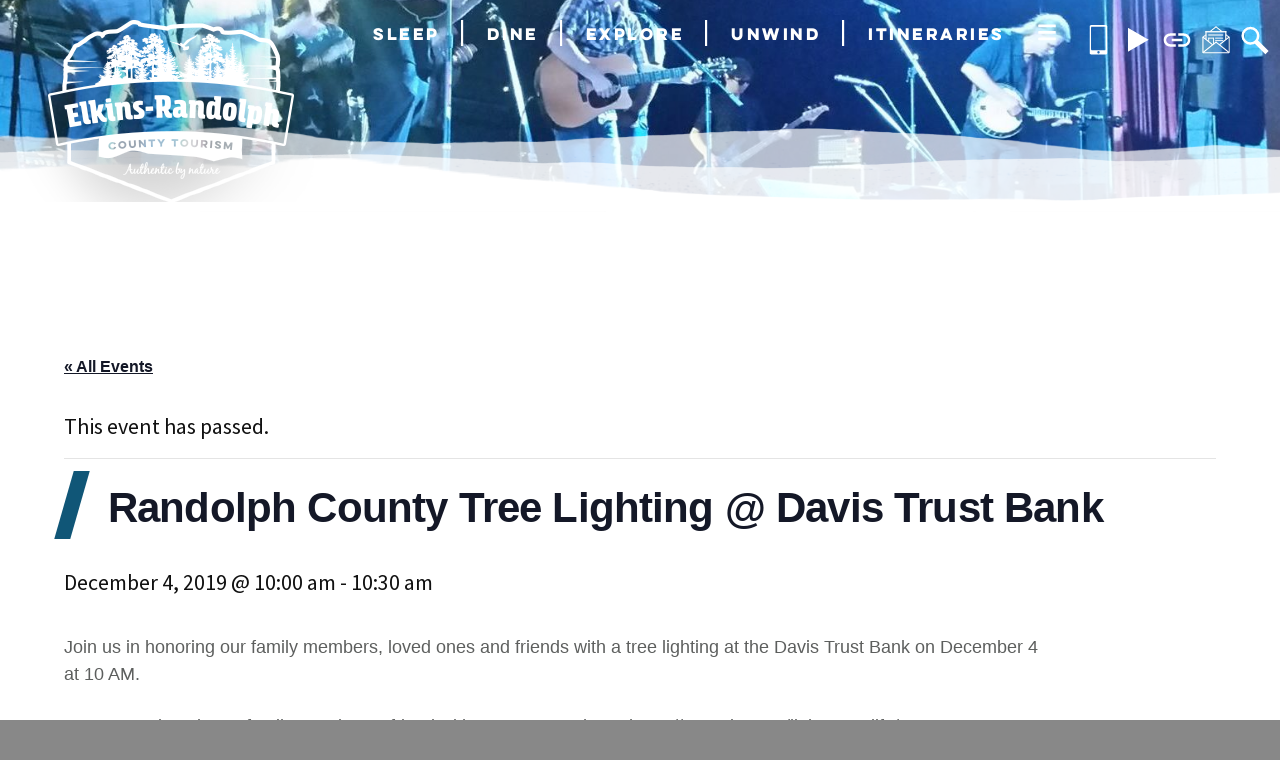

--- FILE ---
content_type: text/html; charset=UTF-8
request_url: https://elkinsrandolphwv.com/event/randolph-county-tree-lighting-davis-trust-bank/
body_size: 20932
content:
<!doctype html>
<html dir="ltr" lang="en-US" prefix="og: https://ogp.me/ns#">
<head>

		
<meta name="description" content="Check out the latest event here."/>
	<meta charset="UTF-8" />
	<meta name="viewport" content="width=device-width, initial-scale=1" />
	<link rel="profile" href="https://gmpg.org/xfn/11" />
	
	<link rel="preconnect" href="https://fonts.googleapis.com">
	<link rel="preconnect" href="https://fonts.gstatic.com" crossorigin>
	<link href="https://fonts.googleapis.com/css?family=Source+Sans+Pro:400,500,500i,700,700i" rel="stylesheet"> 
	<link href="https://fonts.googleapis.com/css2?family=IM+Fell+English:ital@0;1&family=Source+Sans+3:ital,wght@0,500;1,500&display=swap" rel="stylesheet">
	<link rel='stylesheet' id='tribe-events-views-v2-bootstrap-datepicker-styles-css' href='https://elkinsrandolphwv.com/wp-content/plugins/the-events-calendar/vendor/bootstrap-datepicker/css/bootstrap-datepicker.standalone.min.css?ver=6.15.12.2' type='text/css' media='all' />
<link rel='stylesheet' id='tec-variables-skeleton-css' href='https://elkinsrandolphwv.com/wp-content/plugins/the-events-calendar/common/build/css/variables-skeleton.css?ver=6.10.0' type='text/css' media='all' />
<link rel='stylesheet' id='tribe-common-skeleton-style-css' href='https://elkinsrandolphwv.com/wp-content/plugins/the-events-calendar/common/build/css/common-skeleton.css?ver=6.10.0' type='text/css' media='all' />
<link rel='stylesheet' id='tribe-tooltipster-css-css' href='https://elkinsrandolphwv.com/wp-content/plugins/the-events-calendar/common/vendor/tooltipster/tooltipster.bundle.min.css?ver=6.10.0' type='text/css' media='all' />
<link rel='stylesheet' id='tribe-events-views-v2-skeleton-css' href='https://elkinsrandolphwv.com/wp-content/plugins/the-events-calendar/build/css/views-skeleton.css?ver=6.15.12.2' type='text/css' media='all' />
<link rel='stylesheet' id='tec-variables-full-css' href='https://elkinsrandolphwv.com/wp-content/plugins/the-events-calendar/common/build/css/variables-full.css?ver=6.10.0' type='text/css' media='all' />
<link rel='stylesheet' id='tribe-common-full-style-css' href='https://elkinsrandolphwv.com/wp-content/plugins/the-events-calendar/common/build/css/common-full.css?ver=6.10.0' type='text/css' media='all' />
<link rel='stylesheet' id='tribe-events-views-v2-full-css' href='https://elkinsrandolphwv.com/wp-content/plugins/the-events-calendar/build/css/views-full.css?ver=6.15.12.2' type='text/css' media='all' />
<link rel='stylesheet' id='tribe-events-views-v2-print-css' href='https://elkinsrandolphwv.com/wp-content/plugins/the-events-calendar/build/css/views-print.css?ver=6.15.12.2' type='text/css' media='print' />
<link rel='stylesheet' id='tribe-events-pro-views-v2-print-css' href='https://elkinsrandolphwv.com/wp-content/plugins/events-calendar-pro/build/css/views-print.css?ver=7.7.11' type='text/css' media='print' />

		<!-- All in One SEO 4.9.1.1 - aioseo.com -->
	<meta name="description" content="Join us in honoring our family members, loved ones and friends with a tree lighting at the Davis Trust Bank on December 4 at 10 AM. Honor your loved one, family member or friend with an ornament here: https://wvcaring.org/light-up-a-life/ All orders received at least two days prior to tree events will be available for loved" />
	<meta name="robots" content="max-image-preview:large" />
	<meta name="author" content="Taira Gainer"/>
	<link rel="canonical" href="https://elkinsrandolphwv.com/event/randolph-county-tree-lighting-davis-trust-bank/" />
	<meta name="generator" content="All in One SEO (AIOSEO) 4.9.1.1" />
		<meta property="og:locale" content="en_US" />
		<meta property="og:site_name" content="Elkins-Randolph County Tourism - Authentic by Nature." />
		<meta property="og:type" content="article" />
		<meta property="og:title" content="Randolph County Tree Lighting @ Davis Trust Bank - Elkins-Randolph County Tourism" />
		<meta property="og:description" content="Join us in honoring our family members, loved ones and friends with a tree lighting at the Davis Trust Bank on December 4 at 10 AM. Honor your loved one, family member or friend with an ornament here: https://wvcaring.org/light-up-a-life/ All orders received at least two days prior to tree events will be available for loved" />
		<meta property="og:url" content="https://elkinsrandolphwv.com/event/randolph-county-tree-lighting-davis-trust-bank/" />
		<meta property="og:image" content="https://elkinsrandolphwv.com/wp-content/uploads/2019/03/cropped-logo.png" />
		<meta property="og:image:secure_url" content="https://elkinsrandolphwv.com/wp-content/uploads/2019/03/cropped-logo.png" />
		<meta property="og:image:width" content="190" />
		<meta property="og:image:height" content="190" />
		<meta property="article:published_time" content="2019-11-26T17:57:16+00:00" />
		<meta property="article:modified_time" content="2019-11-26T17:57:16+00:00" />
		<meta name="twitter:card" content="summary_large_image" />
		<meta name="twitter:title" content="Randolph County Tree Lighting @ Davis Trust Bank - Elkins-Randolph County Tourism" />
		<meta name="twitter:description" content="Join us in honoring our family members, loved ones and friends with a tree lighting at the Davis Trust Bank on December 4 at 10 AM. Honor your loved one, family member or friend with an ornament here: https://wvcaring.org/light-up-a-life/ All orders received at least two days prior to tree events will be available for loved" />
		<meta name="twitter:image" content="https://elkinsrandolphwv.com/wp-content/uploads/2019/03/cropped-logo.png" />
		<script type="application/ld+json" class="aioseo-schema">
			{"@context":"https:\/\/schema.org","@graph":[{"@type":"BreadcrumbList","@id":"https:\/\/elkinsrandolphwv.com\/event\/randolph-county-tree-lighting-davis-trust-bank\/#breadcrumblist","itemListElement":[{"@type":"ListItem","@id":"https:\/\/elkinsrandolphwv.com#listItem","position":1,"name":"Home","item":"https:\/\/elkinsrandolphwv.com","nextItem":{"@type":"ListItem","@id":"https:\/\/elkinsrandolphwv.com\/events\/#listItem","name":"Events"}},{"@type":"ListItem","@id":"https:\/\/elkinsrandolphwv.com\/events\/#listItem","position":2,"name":"Events","item":"https:\/\/elkinsrandolphwv.com\/events\/","nextItem":{"@type":"ListItem","@id":"https:\/\/elkinsrandolphwv.com\/tag\/holiday\/#listItem","name":"Holiday"},"previousItem":{"@type":"ListItem","@id":"https:\/\/elkinsrandolphwv.com#listItem","name":"Home"}},{"@type":"ListItem","@id":"https:\/\/elkinsrandolphwv.com\/tag\/holiday\/#listItem","position":3,"name":"Holiday","item":"https:\/\/elkinsrandolphwv.com\/tag\/holiday\/","nextItem":{"@type":"ListItem","@id":"https:\/\/elkinsrandolphwv.com\/event\/randolph-county-tree-lighting-davis-trust-bank\/#listItem","name":"Randolph County Tree Lighting @ Davis Trust Bank"},"previousItem":{"@type":"ListItem","@id":"https:\/\/elkinsrandolphwv.com\/events\/#listItem","name":"Events"}},{"@type":"ListItem","@id":"https:\/\/elkinsrandolphwv.com\/event\/randolph-county-tree-lighting-davis-trust-bank\/#listItem","position":4,"name":"Randolph County Tree Lighting @ Davis Trust Bank","previousItem":{"@type":"ListItem","@id":"https:\/\/elkinsrandolphwv.com\/tag\/holiday\/#listItem","name":"Holiday"}}]},{"@type":"Organization","@id":"https:\/\/elkinsrandolphwv.com\/#organization","name":"Elkins-Randolph County Tourism","description":"Authentic by Nature.","url":"https:\/\/elkinsrandolphwv.com\/","logo":{"@type":"ImageObject","url":"https:\/\/elkinsrandolphwv.com\/wp-content\/uploads\/2019\/03\/cropped-logo.png","@id":"https:\/\/elkinsrandolphwv.com\/event\/randolph-county-tree-lighting-davis-trust-bank\/#organizationLogo","width":190,"height":190},"image":{"@id":"https:\/\/elkinsrandolphwv.com\/event\/randolph-county-tree-lighting-davis-trust-bank\/#organizationLogo"}},{"@type":"Person","@id":"https:\/\/elkinsrandolphwv.com\/author\/tlandavere\/#author","url":"https:\/\/elkinsrandolphwv.com\/author\/tlandavere\/","name":"Taira Gainer","image":{"@type":"ImageObject","@id":"https:\/\/elkinsrandolphwv.com\/event\/randolph-county-tree-lighting-davis-trust-bank\/#authorImage","url":"https:\/\/secure.gravatar.com\/avatar\/abea2552d1492fe9e33c695ac9aeaaccda51a02e9ae86902588431a3755bb468?s=96&d=mm&r=g","width":96,"height":96,"caption":"Taira Gainer"}},{"@type":"WebPage","@id":"https:\/\/elkinsrandolphwv.com\/event\/randolph-county-tree-lighting-davis-trust-bank\/#webpage","url":"https:\/\/elkinsrandolphwv.com\/event\/randolph-county-tree-lighting-davis-trust-bank\/","name":"Randolph County Tree Lighting @ Davis Trust Bank - Elkins-Randolph County Tourism","description":"Join us in honoring our family members, loved ones and friends with a tree lighting at the Davis Trust Bank on December 4 at 10 AM. Honor your loved one, family member or friend with an ornament here: https:\/\/wvcaring.org\/light-up-a-life\/ All orders received at least two days prior to tree events will be available for loved","inLanguage":"en-US","isPartOf":{"@id":"https:\/\/elkinsrandolphwv.com\/#website"},"breadcrumb":{"@id":"https:\/\/elkinsrandolphwv.com\/event\/randolph-county-tree-lighting-davis-trust-bank\/#breadcrumblist"},"author":{"@id":"https:\/\/elkinsrandolphwv.com\/author\/tlandavere\/#author"},"creator":{"@id":"https:\/\/elkinsrandolphwv.com\/author\/tlandavere\/#author"},"datePublished":"2019-11-26T17:57:16+00:00","dateModified":"2019-11-26T17:57:16+00:00"},{"@type":"WebSite","@id":"https:\/\/elkinsrandolphwv.com\/#website","url":"https:\/\/elkinsrandolphwv.com\/","name":"Elkins-Randolph County Tourism","description":"Authentic by Nature.","inLanguage":"en-US","publisher":{"@id":"https:\/\/elkinsrandolphwv.com\/#organization"}}]}
		</script>
		<!-- All in One SEO -->


	<!-- This site is optimized with the Yoast SEO plugin v26.5 - https://yoast.com/wordpress/plugins/seo/ -->
	<title>Randolph County Tree Lighting @ Davis Trust Bank - Elkins-Randolph County Tourism</title>
	<link rel="canonical" href="https://elkinsrandolphwv.com/event/randolph-county-tree-lighting-davis-trust-bank/" />
	<meta property="og:locale" content="en_US" />
	<meta property="og:type" content="article" />
	<meta property="og:title" content="Randolph County Tree Lighting @ Davis Trust Bank - Elkins-Randolph County Tourism" />
	<meta property="og:description" content="Join us in honoring our family members, loved ones and friends with a tree lighting at the Davis Trust Bank [&hellip;]" />
	<meta property="og:url" content="https://elkinsrandolphwv.com/event/randolph-county-tree-lighting-davis-trust-bank/" />
	<meta property="og:site_name" content="Elkins-Randolph County Tourism" />
	<meta property="article:publisher" content="https://www.facebook.com/elkinsrandolphwv/" />
	<meta property="og:image" content="https://elkinsrandolphwv.com/wp-content/uploads/2019/03/logo-color.png" />
	<meta property="og:image:width" content="512" />
	<meta property="og:image:height" content="512" />
	<meta property="og:image:type" content="image/png" />
	<meta name="twitter:card" content="summary_large_image" />
	<script type="application/ld+json" class="yoast-schema-graph">{"@context":"https://schema.org","@graph":[{"@type":"WebPage","@id":"https://elkinsrandolphwv.com/event/randolph-county-tree-lighting-davis-trust-bank/","url":"https://elkinsrandolphwv.com/event/randolph-county-tree-lighting-davis-trust-bank/","name":"Randolph County Tree Lighting @ Davis Trust Bank - Elkins-Randolph County Tourism","isPartOf":{"@id":"https://elkinsrandolphwv.com/#website"},"datePublished":"2019-11-26T17:57:16+00:00","breadcrumb":{"@id":"https://elkinsrandolphwv.com/event/randolph-county-tree-lighting-davis-trust-bank/#breadcrumb"},"inLanguage":"en-US","potentialAction":[{"@type":"ReadAction","target":["https://elkinsrandolphwv.com/event/randolph-county-tree-lighting-davis-trust-bank/"]}]},{"@type":"BreadcrumbList","@id":"https://elkinsrandolphwv.com/event/randolph-county-tree-lighting-davis-trust-bank/#breadcrumb","itemListElement":[{"@type":"ListItem","position":1,"name":"Home","item":"https://elkinsrandolphwv.com/"},{"@type":"ListItem","position":2,"name":"Events","item":"https://elkinsrandolphwv.com/events/"},{"@type":"ListItem","position":3,"name":"Randolph County Tree Lighting @ Davis Trust Bank"}]},{"@type":"WebSite","@id":"https://elkinsrandolphwv.com/#website","url":"https://elkinsrandolphwv.com/","name":"Elkins-Randolph County Tourism","description":"Authentic by Nature.","publisher":{"@id":"https://elkinsrandolphwv.com/#organization"},"potentialAction":[{"@type":"SearchAction","target":{"@type":"EntryPoint","urlTemplate":"https://elkinsrandolphwv.com/?s={search_term_string}"},"query-input":{"@type":"PropertyValueSpecification","valueRequired":true,"valueName":"search_term_string"}}],"inLanguage":"en-US"},{"@type":"Organization","@id":"https://elkinsrandolphwv.com/#organization","name":"Elkins-Randolph County Tourism","url":"https://elkinsrandolphwv.com/","logo":{"@type":"ImageObject","inLanguage":"en-US","@id":"https://elkinsrandolphwv.com/#/schema/logo/image/","url":"https://elkinsrandolphwv.com/wp-content/uploads/2019/04/ERT_Full_Color_Logo-TP.png","contentUrl":"https://elkinsrandolphwv.com/wp-content/uploads/2019/04/ERT_Full_Color_Logo-TP.png","width":430,"height":319,"caption":"Elkins-Randolph County Tourism"},"image":{"@id":"https://elkinsrandolphwv.com/#/schema/logo/image/"},"sameAs":["https://www.facebook.com/elkinsrandolphwv/","https://www.instagram.com/elkinsrandolphwv/"]},{"@type":"Event","name":"Randolph County Tree Lighting @ Davis Trust Bank","description":"Join us in honoring our family members, loved ones and friends with a tree lighting at the Davis Trust Bank [&hellip;]","url":"https://elkinsrandolphwv.com/event/randolph-county-tree-lighting-davis-trust-bank/","eventAttendanceMode":"https://schema.org/OfflineEventAttendanceMode","eventStatus":"https://schema.org/EventScheduled","startDate":"2019-12-04T10:00:00+00:00","endDate":"2019-12-04T10:30:00+00:00","location":{"@type":"Place","name":"Davis Trust Company","description":"","url":"https://elkinsrandolphwv.com/venue/davis-trust-company/","address":{"@type":"PostalAddress","streetAddress":"227 Davis Avenue","addressLocality":"Elkins","addressRegion":"WV","postalCode":"26241","addressCountry":"United States"},"telephone":"","sameAs":""},"@id":"https://elkinsrandolphwv.com/event/randolph-county-tree-lighting-davis-trust-bank/#event","mainEntityOfPage":{"@id":"https://elkinsrandolphwv.com/event/randolph-county-tree-lighting-davis-trust-bank/"}}]}</script>
	<!-- / Yoast SEO plugin. -->


<link rel='dns-prefetch' href='//connect.facebook.net' />
<link rel="alternate" type="application/rss+xml" title="Elkins-Randolph County Tourism &raquo; Feed" href="https://elkinsrandolphwv.com/feed/" />
<link rel="alternate" type="application/rss+xml" title="Elkins-Randolph County Tourism &raquo; Comments Feed" href="https://elkinsrandolphwv.com/comments/feed/" />
<link rel="alternate" type="text/calendar" title="Elkins-Randolph County Tourism &raquo; iCal Feed" href="https://elkinsrandolphwv.com/events/?ical=1" />
<link rel="alternate" title="oEmbed (JSON)" type="application/json+oembed" href="https://elkinsrandolphwv.com/wp-json/oembed/1.0/embed?url=https%3A%2F%2Felkinsrandolphwv.com%2Fevent%2Frandolph-county-tree-lighting-davis-trust-bank%2F" />
<link rel="alternate" title="oEmbed (XML)" type="text/xml+oembed" href="https://elkinsrandolphwv.com/wp-json/oembed/1.0/embed?url=https%3A%2F%2Felkinsrandolphwv.com%2Fevent%2Frandolph-county-tree-lighting-davis-trust-bank%2F&#038;format=xml" />
		<!-- This site uses the Google Analytics by MonsterInsights plugin v9.10.1 - Using Analytics tracking - https://www.monsterinsights.com/ -->
							<script src="//www.googletagmanager.com/gtag/js?id=G-V6K1R5525J"  data-cfasync="false" data-wpfc-render="false" type="text/javascript" async></script>
			<script data-cfasync="false" data-wpfc-render="false" type="text/javascript">
				var mi_version = '9.10.1';
				var mi_track_user = true;
				var mi_no_track_reason = '';
								var MonsterInsightsDefaultLocations = {"page_location":"https:\/\/elkinsrandolphwv.com\/event\/randolph-county-tree-lighting-davis-trust-bank\/"};
								if ( typeof MonsterInsightsPrivacyGuardFilter === 'function' ) {
					var MonsterInsightsLocations = (typeof MonsterInsightsExcludeQuery === 'object') ? MonsterInsightsPrivacyGuardFilter( MonsterInsightsExcludeQuery ) : MonsterInsightsPrivacyGuardFilter( MonsterInsightsDefaultLocations );
				} else {
					var MonsterInsightsLocations = (typeof MonsterInsightsExcludeQuery === 'object') ? MonsterInsightsExcludeQuery : MonsterInsightsDefaultLocations;
				}

								var disableStrs = [
										'ga-disable-G-V6K1R5525J',
									];

				/* Function to detect opted out users */
				function __gtagTrackerIsOptedOut() {
					for (var index = 0; index < disableStrs.length; index++) {
						if (document.cookie.indexOf(disableStrs[index] + '=true') > -1) {
							return true;
						}
					}

					return false;
				}

				/* Disable tracking if the opt-out cookie exists. */
				if (__gtagTrackerIsOptedOut()) {
					for (var index = 0; index < disableStrs.length; index++) {
						window[disableStrs[index]] = true;
					}
				}

				/* Opt-out function */
				function __gtagTrackerOptout() {
					for (var index = 0; index < disableStrs.length; index++) {
						document.cookie = disableStrs[index] + '=true; expires=Thu, 31 Dec 2099 23:59:59 UTC; path=/';
						window[disableStrs[index]] = true;
					}
				}

				if ('undefined' === typeof gaOptout) {
					function gaOptout() {
						__gtagTrackerOptout();
					}
				}
								window.dataLayer = window.dataLayer || [];

				window.MonsterInsightsDualTracker = {
					helpers: {},
					trackers: {},
				};
				if (mi_track_user) {
					function __gtagDataLayer() {
						dataLayer.push(arguments);
					}

					function __gtagTracker(type, name, parameters) {
						if (!parameters) {
							parameters = {};
						}

						if (parameters.send_to) {
							__gtagDataLayer.apply(null, arguments);
							return;
						}

						if (type === 'event') {
														parameters.send_to = monsterinsights_frontend.v4_id;
							var hookName = name;
							if (typeof parameters['event_category'] !== 'undefined') {
								hookName = parameters['event_category'] + ':' + name;
							}

							if (typeof MonsterInsightsDualTracker.trackers[hookName] !== 'undefined') {
								MonsterInsightsDualTracker.trackers[hookName](parameters);
							} else {
								__gtagDataLayer('event', name, parameters);
							}
							
						} else {
							__gtagDataLayer.apply(null, arguments);
						}
					}

					__gtagTracker('js', new Date());
					__gtagTracker('set', {
						'developer_id.dZGIzZG': true,
											});
					if ( MonsterInsightsLocations.page_location ) {
						__gtagTracker('set', MonsterInsightsLocations);
					}
										__gtagTracker('config', 'G-V6K1R5525J', {"forceSSL":"true","link_attribution":"true"} );
										window.gtag = __gtagTracker;										(function () {
						/* https://developers.google.com/analytics/devguides/collection/analyticsjs/ */
						/* ga and __gaTracker compatibility shim. */
						var noopfn = function () {
							return null;
						};
						var newtracker = function () {
							return new Tracker();
						};
						var Tracker = function () {
							return null;
						};
						var p = Tracker.prototype;
						p.get = noopfn;
						p.set = noopfn;
						p.send = function () {
							var args = Array.prototype.slice.call(arguments);
							args.unshift('send');
							__gaTracker.apply(null, args);
						};
						var __gaTracker = function () {
							var len = arguments.length;
							if (len === 0) {
								return;
							}
							var f = arguments[len - 1];
							if (typeof f !== 'object' || f === null || typeof f.hitCallback !== 'function') {
								if ('send' === arguments[0]) {
									var hitConverted, hitObject = false, action;
									if ('event' === arguments[1]) {
										if ('undefined' !== typeof arguments[3]) {
											hitObject = {
												'eventAction': arguments[3],
												'eventCategory': arguments[2],
												'eventLabel': arguments[4],
												'value': arguments[5] ? arguments[5] : 1,
											}
										}
									}
									if ('pageview' === arguments[1]) {
										if ('undefined' !== typeof arguments[2]) {
											hitObject = {
												'eventAction': 'page_view',
												'page_path': arguments[2],
											}
										}
									}
									if (typeof arguments[2] === 'object') {
										hitObject = arguments[2];
									}
									if (typeof arguments[5] === 'object') {
										Object.assign(hitObject, arguments[5]);
									}
									if ('undefined' !== typeof arguments[1].hitType) {
										hitObject = arguments[1];
										if ('pageview' === hitObject.hitType) {
											hitObject.eventAction = 'page_view';
										}
									}
									if (hitObject) {
										action = 'timing' === arguments[1].hitType ? 'timing_complete' : hitObject.eventAction;
										hitConverted = mapArgs(hitObject);
										__gtagTracker('event', action, hitConverted);
									}
								}
								return;
							}

							function mapArgs(args) {
								var arg, hit = {};
								var gaMap = {
									'eventCategory': 'event_category',
									'eventAction': 'event_action',
									'eventLabel': 'event_label',
									'eventValue': 'event_value',
									'nonInteraction': 'non_interaction',
									'timingCategory': 'event_category',
									'timingVar': 'name',
									'timingValue': 'value',
									'timingLabel': 'event_label',
									'page': 'page_path',
									'location': 'page_location',
									'title': 'page_title',
									'referrer' : 'page_referrer',
								};
								for (arg in args) {
																		if (!(!args.hasOwnProperty(arg) || !gaMap.hasOwnProperty(arg))) {
										hit[gaMap[arg]] = args[arg];
									} else {
										hit[arg] = args[arg];
									}
								}
								return hit;
							}

							try {
								f.hitCallback();
							} catch (ex) {
							}
						};
						__gaTracker.create = newtracker;
						__gaTracker.getByName = newtracker;
						__gaTracker.getAll = function () {
							return [];
						};
						__gaTracker.remove = noopfn;
						__gaTracker.loaded = true;
						window['__gaTracker'] = __gaTracker;
					})();
									} else {
										console.log("");
					(function () {
						function __gtagTracker() {
							return null;
						}

						window['__gtagTracker'] = __gtagTracker;
						window['gtag'] = __gtagTracker;
					})();
									}
			</script>
							<!-- / Google Analytics by MonsterInsights -->
		<style id='wp-img-auto-sizes-contain-inline-css' type='text/css'>
img:is([sizes=auto i],[sizes^="auto," i]){contain-intrinsic-size:3000px 1500px}
/*# sourceURL=wp-img-auto-sizes-contain-inline-css */
</style>
<link rel='stylesheet' id='tribe-events-full-pro-calendar-style-css' href='https://elkinsrandolphwv.com/wp-content/plugins/events-calendar-pro/build/css/tribe-events-pro-full.css?ver=7.7.11' type='text/css' media='all' />
<link rel='stylesheet' id='tribe-events-virtual-skeleton-css' href='https://elkinsrandolphwv.com/wp-content/plugins/events-calendar-pro/build/css/events-virtual-skeleton.css?ver=7.7.11' type='text/css' media='all' />
<link rel='stylesheet' id='tribe-events-virtual-full-css' href='https://elkinsrandolphwv.com/wp-content/plugins/events-calendar-pro/build/css/events-virtual-full.css?ver=7.7.11' type='text/css' media='all' />
<link rel='stylesheet' id='tribe-events-virtual-single-skeleton-css' href='https://elkinsrandolphwv.com/wp-content/plugins/events-calendar-pro/build/css/events-virtual-single-skeleton.css?ver=7.7.11' type='text/css' media='all' />
<link rel='stylesheet' id='tribe-events-virtual-single-full-css' href='https://elkinsrandolphwv.com/wp-content/plugins/events-calendar-pro/build/css/events-virtual-single-full.css?ver=7.7.11' type='text/css' media='all' />
<link rel='stylesheet' id='tec-events-pro-single-css' href='https://elkinsrandolphwv.com/wp-content/plugins/events-calendar-pro/build/css/events-single.css?ver=7.7.11' type='text/css' media='all' />
<link rel='stylesheet' id='tribe-events-calendar-pro-style-css' href='https://elkinsrandolphwv.com/wp-content/plugins/events-calendar-pro/build/css/tribe-events-pro-full.css?ver=7.7.11' type='text/css' media='all' />
<link rel='stylesheet' id='tribe-events-pro-mini-calendar-block-styles-css' href='https://elkinsrandolphwv.com/wp-content/plugins/events-calendar-pro/build/css/tribe-events-pro-mini-calendar-block.css?ver=7.7.11' type='text/css' media='all' />
<link rel='stylesheet' id='tribe-events-v2-single-skeleton-css' href='https://elkinsrandolphwv.com/wp-content/plugins/the-events-calendar/build/css/tribe-events-single-skeleton.css?ver=6.15.12.2' type='text/css' media='all' />
<link rel='stylesheet' id='tribe-events-v2-single-skeleton-full-css' href='https://elkinsrandolphwv.com/wp-content/plugins/the-events-calendar/build/css/tribe-events-single-full.css?ver=6.15.12.2' type='text/css' media='all' />
<link rel='stylesheet' id='tribe-events-virtual-single-v2-skeleton-css' href='https://elkinsrandolphwv.com/wp-content/plugins/events-calendar-pro/build/css/events-virtual-single-v2-skeleton.css?ver=7.7.11' type='text/css' media='all' />
<link rel='stylesheet' id='tribe-events-virtual-single-v2-full-css' href='https://elkinsrandolphwv.com/wp-content/plugins/events-calendar-pro/build/css/events-virtual-single-v2-full.css?ver=7.7.11' type='text/css' media='all' />
<link rel='stylesheet' id='tribe-events-v2-virtual-single-block-css' href='https://elkinsrandolphwv.com/wp-content/plugins/events-calendar-pro/build/css/events-virtual-single-block.css?ver=7.7.11' type='text/css' media='all' />
<link rel='stylesheet' id='sbi_styles-css' href='https://elkinsrandolphwv.com/wp-content/plugins/instagram-feed-pro/css/sbi-styles.min.css?ver=6.3.5' type='text/css' media='all' />
<style id='wp-emoji-styles-inline-css' type='text/css'>

	img.wp-smiley, img.emoji {
		display: inline !important;
		border: none !important;
		box-shadow: none !important;
		height: 1em !important;
		width: 1em !important;
		margin: 0 0.07em !important;
		vertical-align: -0.1em !important;
		background: none !important;
		padding: 0 !important;
	}
/*# sourceURL=wp-emoji-styles-inline-css */
</style>
<link rel='stylesheet' id='wp-block-library-css' href='https://elkinsrandolphwv.com/wp-includes/css/dist/block-library/style.min.css?ver=6.9' type='text/css' media='all' />
<style id='global-styles-inline-css' type='text/css'>
:root{--wp--preset--aspect-ratio--square: 1;--wp--preset--aspect-ratio--4-3: 4/3;--wp--preset--aspect-ratio--3-4: 3/4;--wp--preset--aspect-ratio--3-2: 3/2;--wp--preset--aspect-ratio--2-3: 2/3;--wp--preset--aspect-ratio--16-9: 16/9;--wp--preset--aspect-ratio--9-16: 9/16;--wp--preset--color--black: #000000;--wp--preset--color--cyan-bluish-gray: #abb8c3;--wp--preset--color--white: #FFF;--wp--preset--color--pale-pink: #f78da7;--wp--preset--color--vivid-red: #cf2e2e;--wp--preset--color--luminous-vivid-orange: #ff6900;--wp--preset--color--luminous-vivid-amber: #fcb900;--wp--preset--color--light-green-cyan: #7bdcb5;--wp--preset--color--vivid-green-cyan: #00d084;--wp--preset--color--pale-cyan-blue: #8ed1fc;--wp--preset--color--vivid-cyan-blue: #0693e3;--wp--preset--color--vivid-purple: #9b51e0;--wp--preset--color--primary: #0073a8;--wp--preset--color--secondary: #005075;--wp--preset--color--dark-gray: #111;--wp--preset--color--light-gray: #767676;--wp--preset--gradient--vivid-cyan-blue-to-vivid-purple: linear-gradient(135deg,rgb(6,147,227) 0%,rgb(155,81,224) 100%);--wp--preset--gradient--light-green-cyan-to-vivid-green-cyan: linear-gradient(135deg,rgb(122,220,180) 0%,rgb(0,208,130) 100%);--wp--preset--gradient--luminous-vivid-amber-to-luminous-vivid-orange: linear-gradient(135deg,rgb(252,185,0) 0%,rgb(255,105,0) 100%);--wp--preset--gradient--luminous-vivid-orange-to-vivid-red: linear-gradient(135deg,rgb(255,105,0) 0%,rgb(207,46,46) 100%);--wp--preset--gradient--very-light-gray-to-cyan-bluish-gray: linear-gradient(135deg,rgb(238,238,238) 0%,rgb(169,184,195) 100%);--wp--preset--gradient--cool-to-warm-spectrum: linear-gradient(135deg,rgb(74,234,220) 0%,rgb(151,120,209) 20%,rgb(207,42,186) 40%,rgb(238,44,130) 60%,rgb(251,105,98) 80%,rgb(254,248,76) 100%);--wp--preset--gradient--blush-light-purple: linear-gradient(135deg,rgb(255,206,236) 0%,rgb(152,150,240) 100%);--wp--preset--gradient--blush-bordeaux: linear-gradient(135deg,rgb(254,205,165) 0%,rgb(254,45,45) 50%,rgb(107,0,62) 100%);--wp--preset--gradient--luminous-dusk: linear-gradient(135deg,rgb(255,203,112) 0%,rgb(199,81,192) 50%,rgb(65,88,208) 100%);--wp--preset--gradient--pale-ocean: linear-gradient(135deg,rgb(255,245,203) 0%,rgb(182,227,212) 50%,rgb(51,167,181) 100%);--wp--preset--gradient--electric-grass: linear-gradient(135deg,rgb(202,248,128) 0%,rgb(113,206,126) 100%);--wp--preset--gradient--midnight: linear-gradient(135deg,rgb(2,3,129) 0%,rgb(40,116,252) 100%);--wp--preset--font-size--small: 19.5px;--wp--preset--font-size--medium: 20px;--wp--preset--font-size--large: 36.5px;--wp--preset--font-size--x-large: 42px;--wp--preset--font-size--normal: 22px;--wp--preset--font-size--huge: 49.5px;--wp--preset--spacing--20: 0.44rem;--wp--preset--spacing--30: 0.67rem;--wp--preset--spacing--40: 1rem;--wp--preset--spacing--50: 1.5rem;--wp--preset--spacing--60: 2.25rem;--wp--preset--spacing--70: 3.38rem;--wp--preset--spacing--80: 5.06rem;--wp--preset--shadow--natural: 6px 6px 9px rgba(0, 0, 0, 0.2);--wp--preset--shadow--deep: 12px 12px 50px rgba(0, 0, 0, 0.4);--wp--preset--shadow--sharp: 6px 6px 0px rgba(0, 0, 0, 0.2);--wp--preset--shadow--outlined: 6px 6px 0px -3px rgb(255, 255, 255), 6px 6px rgb(0, 0, 0);--wp--preset--shadow--crisp: 6px 6px 0px rgb(0, 0, 0);}:where(.is-layout-flex){gap: 0.5em;}:where(.is-layout-grid){gap: 0.5em;}body .is-layout-flex{display: flex;}.is-layout-flex{flex-wrap: wrap;align-items: center;}.is-layout-flex > :is(*, div){margin: 0;}body .is-layout-grid{display: grid;}.is-layout-grid > :is(*, div){margin: 0;}:where(.wp-block-columns.is-layout-flex){gap: 2em;}:where(.wp-block-columns.is-layout-grid){gap: 2em;}:where(.wp-block-post-template.is-layout-flex){gap: 1.25em;}:where(.wp-block-post-template.is-layout-grid){gap: 1.25em;}.has-black-color{color: var(--wp--preset--color--black) !important;}.has-cyan-bluish-gray-color{color: var(--wp--preset--color--cyan-bluish-gray) !important;}.has-white-color{color: var(--wp--preset--color--white) !important;}.has-pale-pink-color{color: var(--wp--preset--color--pale-pink) !important;}.has-vivid-red-color{color: var(--wp--preset--color--vivid-red) !important;}.has-luminous-vivid-orange-color{color: var(--wp--preset--color--luminous-vivid-orange) !important;}.has-luminous-vivid-amber-color{color: var(--wp--preset--color--luminous-vivid-amber) !important;}.has-light-green-cyan-color{color: var(--wp--preset--color--light-green-cyan) !important;}.has-vivid-green-cyan-color{color: var(--wp--preset--color--vivid-green-cyan) !important;}.has-pale-cyan-blue-color{color: var(--wp--preset--color--pale-cyan-blue) !important;}.has-vivid-cyan-blue-color{color: var(--wp--preset--color--vivid-cyan-blue) !important;}.has-vivid-purple-color{color: var(--wp--preset--color--vivid-purple) !important;}.has-black-background-color{background-color: var(--wp--preset--color--black) !important;}.has-cyan-bluish-gray-background-color{background-color: var(--wp--preset--color--cyan-bluish-gray) !important;}.has-white-background-color{background-color: var(--wp--preset--color--white) !important;}.has-pale-pink-background-color{background-color: var(--wp--preset--color--pale-pink) !important;}.has-vivid-red-background-color{background-color: var(--wp--preset--color--vivid-red) !important;}.has-luminous-vivid-orange-background-color{background-color: var(--wp--preset--color--luminous-vivid-orange) !important;}.has-luminous-vivid-amber-background-color{background-color: var(--wp--preset--color--luminous-vivid-amber) !important;}.has-light-green-cyan-background-color{background-color: var(--wp--preset--color--light-green-cyan) !important;}.has-vivid-green-cyan-background-color{background-color: var(--wp--preset--color--vivid-green-cyan) !important;}.has-pale-cyan-blue-background-color{background-color: var(--wp--preset--color--pale-cyan-blue) !important;}.has-vivid-cyan-blue-background-color{background-color: var(--wp--preset--color--vivid-cyan-blue) !important;}.has-vivid-purple-background-color{background-color: var(--wp--preset--color--vivid-purple) !important;}.has-black-border-color{border-color: var(--wp--preset--color--black) !important;}.has-cyan-bluish-gray-border-color{border-color: var(--wp--preset--color--cyan-bluish-gray) !important;}.has-white-border-color{border-color: var(--wp--preset--color--white) !important;}.has-pale-pink-border-color{border-color: var(--wp--preset--color--pale-pink) !important;}.has-vivid-red-border-color{border-color: var(--wp--preset--color--vivid-red) !important;}.has-luminous-vivid-orange-border-color{border-color: var(--wp--preset--color--luminous-vivid-orange) !important;}.has-luminous-vivid-amber-border-color{border-color: var(--wp--preset--color--luminous-vivid-amber) !important;}.has-light-green-cyan-border-color{border-color: var(--wp--preset--color--light-green-cyan) !important;}.has-vivid-green-cyan-border-color{border-color: var(--wp--preset--color--vivid-green-cyan) !important;}.has-pale-cyan-blue-border-color{border-color: var(--wp--preset--color--pale-cyan-blue) !important;}.has-vivid-cyan-blue-border-color{border-color: var(--wp--preset--color--vivid-cyan-blue) !important;}.has-vivid-purple-border-color{border-color: var(--wp--preset--color--vivid-purple) !important;}.has-vivid-cyan-blue-to-vivid-purple-gradient-background{background: var(--wp--preset--gradient--vivid-cyan-blue-to-vivid-purple) !important;}.has-light-green-cyan-to-vivid-green-cyan-gradient-background{background: var(--wp--preset--gradient--light-green-cyan-to-vivid-green-cyan) !important;}.has-luminous-vivid-amber-to-luminous-vivid-orange-gradient-background{background: var(--wp--preset--gradient--luminous-vivid-amber-to-luminous-vivid-orange) !important;}.has-luminous-vivid-orange-to-vivid-red-gradient-background{background: var(--wp--preset--gradient--luminous-vivid-orange-to-vivid-red) !important;}.has-very-light-gray-to-cyan-bluish-gray-gradient-background{background: var(--wp--preset--gradient--very-light-gray-to-cyan-bluish-gray) !important;}.has-cool-to-warm-spectrum-gradient-background{background: var(--wp--preset--gradient--cool-to-warm-spectrum) !important;}.has-blush-light-purple-gradient-background{background: var(--wp--preset--gradient--blush-light-purple) !important;}.has-blush-bordeaux-gradient-background{background: var(--wp--preset--gradient--blush-bordeaux) !important;}.has-luminous-dusk-gradient-background{background: var(--wp--preset--gradient--luminous-dusk) !important;}.has-pale-ocean-gradient-background{background: var(--wp--preset--gradient--pale-ocean) !important;}.has-electric-grass-gradient-background{background: var(--wp--preset--gradient--electric-grass) !important;}.has-midnight-gradient-background{background: var(--wp--preset--gradient--midnight) !important;}.has-small-font-size{font-size: var(--wp--preset--font-size--small) !important;}.has-medium-font-size{font-size: var(--wp--preset--font-size--medium) !important;}.has-large-font-size{font-size: var(--wp--preset--font-size--large) !important;}.has-x-large-font-size{font-size: var(--wp--preset--font-size--x-large) !important;}
/*# sourceURL=global-styles-inline-css */
</style>

<style id='classic-theme-styles-inline-css' type='text/css'>
/*! This file is auto-generated */
.wp-block-button__link{color:#fff;background-color:#32373c;border-radius:9999px;box-shadow:none;text-decoration:none;padding:calc(.667em + 2px) calc(1.333em + 2px);font-size:1.125em}.wp-block-file__button{background:#32373c;color:#fff;text-decoration:none}
/*# sourceURL=/wp-includes/css/classic-themes.min.css */
</style>
<link rel='stylesheet' id='tribe-events-v2-single-blocks-css' href='https://elkinsrandolphwv.com/wp-content/plugins/the-events-calendar/build/css/tribe-events-single-blocks.css?ver=6.15.12.2' type='text/css' media='all' />
<link rel='stylesheet' id='tribe-events-block-event-venue-css' href='https://elkinsrandolphwv.com/wp-content/plugins/the-events-calendar/build/event-venue/frontend.css?ver=6.15.12.2' type='text/css' media='all' />
<link rel='stylesheet' id='elkins_randolph-style-css' href='https://elkinsrandolphwv.com/wp-content/themes/elkins_randolph/style.css?ver=1.0' type='text/css' media='all' />
<link rel='stylesheet' id='elkins_randolph-print-style-css' href='https://elkinsrandolphwv.com/wp-content/themes/elkins_randolph/print.css?ver=1.0' type='text/css' media='print' />
<script type="text/javascript" src="https://elkinsrandolphwv.com/wp-includes/js/jquery/jquery.min.js?ver=3.7.1" id="jquery-core-js"></script>
<script type="text/javascript" src="https://elkinsrandolphwv.com/wp-includes/js/jquery/jquery-migrate.min.js?ver=3.4.1" id="jquery-migrate-js"></script>
<script type="text/javascript" src="https://elkinsrandolphwv.com/wp-content/plugins/the-events-calendar/common/build/js/tribe-common.js?ver=9c44e11f3503a33e9540" id="tribe-common-js"></script>
<script type="text/javascript" src="https://elkinsrandolphwv.com/wp-content/plugins/the-events-calendar/build/js/views/breakpoints.js?ver=4208de2df2852e0b91ec" id="tribe-events-views-v2-breakpoints-js"></script>
<script type="text/javascript" src="https://elkinsrandolphwv.com/wp-content/plugins/google-analytics-for-wordpress/assets/js/frontend-gtag.min.js?ver=9.10.1" id="monsterinsights-frontend-script-js" async="async" data-wp-strategy="async"></script>
<script data-cfasync="false" data-wpfc-render="false" type="text/javascript" id='monsterinsights-frontend-script-js-extra'>/* <![CDATA[ */
var monsterinsights_frontend = {"js_events_tracking":"true","download_extensions":"doc,pdf,ppt,zip,xls,docx,pptx,xlsx","inbound_paths":"[{\"path\":\"\\\/go\\\/\",\"label\":\"affiliate\"},{\"path\":\"\\\/recommend\\\/\",\"label\":\"affiliate\"}]","home_url":"https:\/\/elkinsrandolphwv.com","hash_tracking":"false","v4_id":"G-V6K1R5525J"};/* ]]> */
</script>
<link rel="https://api.w.org/" href="https://elkinsrandolphwv.com/wp-json/" /><link rel="alternate" title="JSON" type="application/json" href="https://elkinsrandolphwv.com/wp-json/wp/v2/tribe_events/16711" /><link rel="EditURI" type="application/rsd+xml" title="RSD" href="https://elkinsrandolphwv.com/xmlrpc.php?rsd" />
<meta name="generator" content="WordPress 6.9" />
<link rel='shortlink' href='https://elkinsrandolphwv.com/?p=16711' />

		<!-- GA Google Analytics @ https://m0n.co/ga -->
		<script>
			(function(i,s,o,g,r,a,m){i['GoogleAnalyticsObject']=r;i[r]=i[r]||function(){
			(i[r].q=i[r].q||[]).push(arguments)},i[r].l=1*new Date();a=s.createElement(o),
			m=s.getElementsByTagName(o)[0];a.async=1;a.src=g;m.parentNode.insertBefore(a,m)
			})(window,document,'script','https://www.google-analytics.com/analytics.js','ga');
			ga('create', 'UA-136228708-1', 'auto');
			ga('require', 'displayfeatures');
			ga('require', 'linkid');
			ga('set', 'anonymizeIp', true);
			ga('send', 'pageview');
		</script>

	<meta name="tec-api-version" content="v1"><meta name="tec-api-origin" content="https://elkinsrandolphwv.com"><link rel="alternate" href="https://elkinsrandolphwv.com/wp-json/tribe/events/v1/events/16711" />
<!-- Meta Pixel Code -->
<script type='text/javascript'>
!function(f,b,e,v,n,t,s){if(f.fbq)return;n=f.fbq=function(){n.callMethod?
n.callMethod.apply(n,arguments):n.queue.push(arguments)};if(!f._fbq)f._fbq=n;
n.push=n;n.loaded=!0;n.version='2.0';n.queue=[];t=b.createElement(e);t.async=!0;
t.src=v;s=b.getElementsByTagName(e)[0];s.parentNode.insertBefore(t,s)}(window,
document,'script','https://connect.facebook.net/en_US/fbevents.js');
</script>
<!-- End Meta Pixel Code -->
<script type='text/javascript'>var url = window.location.origin + '?ob=open-bridge';
            fbq('set', 'openbridge', '1734429969997155', url);
fbq('init', '1734429969997155', {}, {
    "agent": "wordpress-6.9-4.1.5"
})</script><script type='text/javascript'>
    fbq('track', 'PageView', []);
  </script><link rel="icon" href="https://elkinsrandolphwv.com/wp-content/uploads/2019/03/cropped-logo-color-32x32.png" sizes="32x32" />
<link rel="icon" href="https://elkinsrandolphwv.com/wp-content/uploads/2019/03/cropped-logo-color-192x192.png" sizes="192x192" />
<link rel="apple-touch-icon" href="https://elkinsrandolphwv.com/wp-content/uploads/2019/03/cropped-logo-color-180x180.png" />
<meta name="msapplication-TileImage" content="https://elkinsrandolphwv.com/wp-content/uploads/2019/03/cropped-logo-color-270x270.png" />
	
    <link rel="stylesheet" type="text/css" href="/wp-content/themes/elkins_randolph/css/lightbox.css">
    <link rel='stylesheet' href='/wp-content/themes/elkins_randolph/style.css?ver=20220103' type='text/css' media='all' />
  	
			
<style>#masthead { background:url(https://elkinsrandolphwv.com/wp-content/uploads/2019/04/13731811_1001063756674277_7411415018746831662_o-e1554409912627.jpg) center center no-repeat; background-size:cover;}#masthead figure img { opacity:0;}</style>			
<link rel='stylesheet' id='contact-form-7-css' href='https://elkinsrandolphwv.com/wp-content/plugins/contact-form-7/includes/css/styles.css?ver=6.1.4' type='text/css' media='all' />
</head>
<body class="wp-singular tribe_events-template-default single single-tribe_events postid-16711 wp-custom-logo wp-embed-responsive wp-theme-elkins_randolph tribe-no-js page-template-elkins-randolph-county-tourism tribe-filter-live singular image-filters-enabled events-single tribe-events-style-full tribe-events-style-theme" id="noBottomImage">



			
			

<div class="overlayBlue searchPanel"><div class="closeX"></div><div class="pageinner"><h3>Search our site</h3><form role="search" method="get" class="search-form" action="https://elkinsrandolphwv.com/">
				<label>
					<span class="screen-reader-text">Search for:</span>
					<input type="search" class="search-field" placeholder="Search &hellip;" value="" name="s" />
				</label>
				<input type="submit" class="search-submit" value="Search" />
			</form></div></div>	
<div id="page" class="site">
	<a class="skip-link screen-reader-text" href="#content">Skip to content</a>
				<header id="masthead" class="site-header featured-image tribe_event_header">

			<div class="site-branding-container thisIsHome">
				<div class="site-branding">

								<p class="site-title"><a href="https://elkinsrandolphwv.com/" rel="home">Elkins-Randolph County Tourism</a></p>
			
				<nav id="site-navigation" class="main-navigation" aria-label="Top Menu">
			<div class="menu-main-header-container"><ul id="menu-main-header" class="main-menu"><li id="menu-item-46" class="menu-item menu-item-type-post_type menu-item-object-page menu-item-46"><a href="https://elkinsrandolphwv.com/sleep/">Sleep</a></li>
<li id="menu-item-45" class="menu-item menu-item-type-post_type menu-item-object-page menu-item-45"><a href="https://elkinsrandolphwv.com/dine/">Dine</a></li>
<li id="menu-item-47" class="menu-item menu-item-type-post_type menu-item-object-page menu-item-47"><a href="https://elkinsrandolphwv.com/explore/">Explore</a></li>
<li id="menu-item-44" class="menu-item menu-item-type-post_type menu-item-object-page menu-item-44"><a href="https://elkinsrandolphwv.com/unwind/">Unwind</a></li>
<li id="menu-item-28896" class="menu-item menu-item-type-post_type menu-item-object-page menu-item-28896"><a href="https://elkinsrandolphwv.com/itineraries/">Itineraries</a></li>
<li id="menu-item-48" class="menu-item menu-item-type-post_type menu-item-object-page current_page_parent menu-item-48"><a href="https://elkinsrandolphwv.com/stories/">Stories</a></li>
<li id="menu-item-25025" class="menu-item menu-item-type-post_type menu-item-object-page menu-item-25025"><a href="https://elkinsrandolphwv.com/life/">Life</a></li>
<li id="menu-item-49" class="menu-item menu-item-type-custom menu-item-object-custom menu-item-has-children menu-item-49"><a href="/events" aria-haspopup="true" aria-expanded="false">Events</a><button class="submenu-expand" tabindex="-1"><svg class="svg-icon" width="24" height="24" aria-hidden="true" role="img" focusable="false" xmlns="http://www.w3.org/2000/svg" viewBox="0 0 24 24"><path d="M7.41 8.59L12 13.17l4.59-4.58L18 10l-6 6-6-6 1.41-1.41z"></path><path fill="none" d="M0 0h24v24H0V0z"></path></svg></button>
<ul class="sub-menu">
	<li id="menu-item--1" class="mobile-parent-nav-menu-item menu-item--1"><button class="menu-item-link-return" tabindex="-1"><svg class="svg-icon" width="24" height="24" aria-hidden="true" role="img" focusable="false" viewBox="0 0 24 24" version="1.1" xmlns="http://www.w3.org/2000/svg" xmlns:xlink="http://www.w3.org/1999/xlink"><path d="M15.41 7.41L14 6l-6 6 6 6 1.41-1.41L10.83 12z"></path><path d="M0 0h24v24H0z" fill="none"></path></svg>Events</button></li>
	<li id="menu-item-2860" class="menu-item menu-item-type-post_type menu-item-object-page menu-item-2860"><a href="https://elkinsrandolphwv.com/submit-an-event/">Submit an Event</a></li>
</ul>
</li>
</ul></div><div class="main-menu-more"><ul class="main-menu"><li class="menu-item menu-item-has-children"><button class="submenu-expand main-menu-more-toggle is-empty" tabindex="-1" aria-label="More" aria-haspopup="true" aria-expanded="false"><span class="screen-reader-text">More</span><svg class="svg-icon" width="24" height="24" aria-hidden="true" role="img" focusable="false" version="1.1" id="Layer_1" xmlns="http://www.w3.org/2000/svg" xmlns:xlink="http://www.w3.org/1999/xlink" x="0px" y="0px"  viewBox="0 0 24 24" style="enable-background:new 0 0 24 24;" xml:space="preserve"><style type="text/css"> .st0{fill:none;} </style><g><path class="st0" d="M0,0h24v24H0V0z"/><path fill="#ffffff"  d="M20.4,7.3H3.7c-0.2,0-0.4-0.2-0.4-0.4V5c0-0.2,0.2-0.4,0.4-0.4h16.7c0.2,0,0.4,0.2,0.4,0.4v1.9C20.8,7.1,20.6,7.3,20.4,7.3 z"/><path fill="#ffffff"  d="M20.4,13.8H3.7c-0.2,0-0.4-0.2-0.4-0.4v-1.9c0-0.2,0.2-0.4,0.4-0.4h16.7c0.2,0,0.4,0.2,0.4,0.4v1.9 C20.8,13.6,20.6,13.8,20.4,13.8z"/><path fill="#ffffff"  d="M20.4,20.3H3.7c-0.2,0-0.4-0.2-0.4-0.4V18c0-0.2,0.2-0.4,0.4-0.4h16.7c0.2,0,0.4,0.2,0.4,0.4v1.9 C20.8,20.1,20.6,20.3,20.4,20.3z"/></g></svg></button><ul class="sub-menu hidden-links"><li id="menu-item--1" class="mobile-parent-nav-menu-item menu-item--1"><button class="menu-item-link-return"><svg class="svg-icon" width="24" height="24" aria-hidden="true" role="img" focusable="false" viewBox="0 0 24 24" version="1.1" xmlns="http://www.w3.org/2000/svg" xmlns:xlink="http://www.w3.org/1999/xlink"><path d="M15.41 7.41L14 6l-6 6 6 6 1.41-1.41L10.83 12z"></path><path d="M0 0h24v24H0z" fill="none"></path></svg>Back</button></li></ul></li></ul></div>		</nav><!-- #site-navigation -->
				<nav class="social-navigation" aria-label="Social Links Menu">
			<div class="menu-social-links-container"><ul id="menu-social-links" class="social-links-menu"><li id="menu-item-56" class="menu-item menu-item-type-custom menu-item-object-custom menu-item-56"><a href="tel:304-635-7803" title="304-635-7803"><span class="screen-reader-text">Call us</span><svg class="svg-icon" width="26" height="26" aria-hidden="true" role="img" focusable="false" id="Layer_1" data-name="Layer 1" xmlns="http://www.w3.org/2000/svg" viewBox="0 0 24 24"><path d="M17.93.8H6.82A1.07,1.07,0,0,0,5.75,1.87V21.74a1.07,1.07,0,0,0,1.07,1.07H17.93A1.07,1.07,0,0,0,19,21.74V1.87A1.07,1.07,0,0,0,17.93.8ZM12.38,22.13a.92.92,0,1,1,.92-.92A.92.92,0,0,1,12.38,22.13Zm5.42-3.07a.61.61,0,0,1-.61.61H7.44a.61.61,0,0,1-.61-.61V2.6A.61.61,0,0,1,7.44,2h9.74a.61.61,0,0,1,.61.61Z"/></svg></a></li>
<li id="menu-item-54" class="menu-item menu-item-type-post_type menu-item-object-page menu-item-54"><a href="https://elkinsrandolphwv.com/videos/"><span class="screen-reader-text">Videos</span><svg class="svg-icon" width="26" height="26" aria-hidden="true" role="img" focusable="false" id="Layer_1" data-name="Layer 1" xmlns="http://www.w3.org/2000/svg" viewBox="0 0 24 24"><polygon points="20.77 11.83 5.3 2.9 5.3 20.76 20.77 11.83"/></svg></a></li>
<li id="menu-item-21665" class="menu-item menu-item-type-post_type menu-item-object-page menu-item-21665"><a href="https://elkinsrandolphwv.com/digital-brochures/"><span class="screen-reader-text">Brochures</span><svg class="svg-icon" width="24" height="24" aria-hidden="true" role="img" focusable="false" xmlns="http://www.w3.org/2000/svg" viewBox="0 0 24 24"><path d="M0 0h24v24H0z" fill="none"></path><path d="M3.9 12c0-1.71 1.39-3.1 3.1-3.1h4V7H7c-2.76 0-5 2.24-5 5s2.24 5 5 5h4v-1.9H7c-1.71 0-3.1-1.39-3.1-3.1zM8 13h8v-2H8v2zm9-6h-4v1.9h4c1.71 0 3.1 1.39 3.1 3.1s-1.39 3.1-3.1 3.1h-4V17h4c2.76 0 5-2.24 5-5s-2.24-5-5-5z"></path></svg></a></li>
<li id="menu-item-55" class="menu-item menu-item-type-post_type menu-item-object-page menu-item-55"><a href="https://elkinsrandolphwv.com/contact/" title="Contact Us"><span class="screen-reader-text">Contact</span><svg class="svg-icon" width="26" height="26" aria-hidden="true" role="img" focusable="false" id="Layer_1" data-name="Layer 1" xmlns="http://www.w3.org/2000/svg" viewBox="0 0 24 24"><rect x="4.06" y="5.32" width="0.86" height="6.06"/><rect x="18.9" y="5.32" width="0.88" height="6.38"/><rect x="11.43" y="-2.05" width="0.98" height="15.72" transform="translate(17.74 -6.11) rotate(90)"/><rect x="11.39" y="2.67" width="0.8" height="11.17" transform="translate(20.04 -3.54) rotate(90)"/><rect x="14.03" y="7.6" width="0.7" height="6" transform="translate(24.97 -3.78) rotate(90)"/><rect x="14.04" y="9.46" width="0.66" height="6" transform="translate(26.84 -1.91) rotate(90)"/><rect x="7.89" y="8.57" width="0.7" height="4.05" transform="translate(18.83 2.36) rotate(90)"/><rect x="9.76" y="10.26" width="0.69" height="5.05" transform="translate(20.21 25.57) rotate(180)"/><rect x="6.21" y="10.26" width="0.67" height="2.89" transform="translate(13.09 23.4) rotate(180)"/><rect x="6.8" y="10.95" width="0.86" height="12.94" transform="translate(16.35 0.91) rotate(51.46)"/><rect x="16.33" y="10.98" width="0.81" height="12.67" transform="translate(40.7 15.03) rotate(128.54)"/><rect x="5.43" y="7.88" width="0.8" height="9.6" transform="translate(19.38 16.02) rotate(128.54)"/><rect x="17.83" y="7.97" width="0.84" height="9.49" transform="matrix(0.62, 0.78, -0.78, 0.62, 16.82, -9.48)"/><rect x="9.5" y="0.8" width="0.76" height="6.03" transform="translate(6.71 -6.29) rotate(51.46)"/><rect x="13.73" y="0.81" width="0.76" height="6" transform="translate(25.88 -4.86) rotate(128.54)"/><rect x="2.97" y="7.57" width="0.71" height="2.87" transform="translate(8.3 0.8) rotate(51.46)"/><rect x="20.19" y="7.44" width="0.73" height="2.96" transform="translate(40.35 -1.59) rotate(128.54)"/><path d="M21.75,9.49V21.08a.32.32,0,0,1-.32.32H2.65a.32.32,0,0,1-.32-.32V9.48a.53.53,0,0,0-.51.53V21.37a.53.53,0,0,0,.53.53h19.3a.53.53,0,0,0,.53-.53V10A.52.52,0,0,0,21.75,9.49Z"/><path d="M21.48,9.49V20.82a.32.32,0,0,1-.31.32H2.9a.32.32,0,0,1-.31-.32V9.48a.52.52,0,0,0-.49.51V21.11a.52.52,0,0,0,.52.52H21.39a.52.52,0,0,0,.52-.52V10A.51.51,0,0,0,21.48,9.49Z"/></svg></a></li>
<li id="menu-item-57" class="header-search navSearch menu-item menu-item-type-custom menu-item-object-custom menu-item-57"><a href="/search"><span class="screen-reader-text">Search</span><svg class="svg-icon" width="26" height="26" aria-hidden="true" role="img" focusable="false" id="Layer_1" data-name="Layer 1" xmlns="http://www.w3.org/2000/svg" viewBox="0 0 24 24"><rect x="10.69" y="15.52" width="12.03" height="3.41" transform="translate(17.07 -6.77) rotate(45)"/><path d="M8.59,2.09a6.75,6.75,0,1,0,6.75,6.75A6.75,6.75,0,0,0,8.59,2.09Zm0,11.63a4.88,4.88,0,1,1,4.87-4.87A4.88,4.88,0,0,1,8.59,13.72Z"/></svg></a></li>
</ul></div>		</nav><!-- .social-navigation -->
	</div><!-- .site-branding -->
			</div><!-- .layout-wrap -->

							<div class="site-featured-image isItHome">
				
				 <figure class="post-thumbnail pt_tribe_single"><img src="/wp-content/uploads/2019/03/aerial.jpg" /></figure>									</div> <!-- isItHome -->
								</header><!-- #masthead -->

	<div id="content" class="site-content">

	<section id="primary" class="content-area">
		<main id="main" class="site-main">
		
		
			<section class="contentPanel tall-top">
				<div class="mtn-top-white"></div>
				<div class="contentArea whiteArea">
					<p>&nbsp;</p>
					<div class="pageinner top">

						
<article id="post-0" class="post-0 page type-page status-publish hentry entry">
		<header class="entry-header">
		

<div class="entry-meta">
	<span class="byline"><svg class="svg-icon" width="16" height="16" aria-hidden="true" role="img" focusable="false" viewBox="0 0 24 24" version="1.1" xmlns="http://www.w3.org/2000/svg" xmlns:xlink="http://www.w3.org/1999/xlink"><path d="M12 12c2.21 0 4-1.79 4-4s-1.79-4-4-4-4 1.79-4 4 1.79 4 4 4zm0 2c-2.67 0-8 1.34-8 4v2h16v-2c0-2.66-5.33-4-8-4z"></path><path d="M0 0h24v24H0z" fill="none"></path></svg><span class="screen-reader-text">Posted by</span><span class="author vcard"><a class="url fn n" href="https://elkinsrandolphwv.com/author/"></a></span></span>	<span class="posted-on"><svg class="svg-icon" width="16" height="16" aria-hidden="true" role="img" focusable="false" xmlns="http://www.w3.org/2000/svg" viewBox="0 0 24 24"><defs><path id="a" d="M0 0h24v24H0V0z"></path></defs><clipPath id="b"><use xlink:href="#a" overflow="visible"></use></clipPath><path clip-path="url(#b)" d="M12 2C6.5 2 2 6.5 2 12s4.5 10 10 10 10-4.5 10-10S17.5 2 12 2zm4.2 14.2L11 13V7h1.5v5.2l4.5 2.7-.8 1.3z"></path></svg><a href="" rel="bookmark"><time class="entry-date published updated" datetime="2026-01-23T00:00:00+00:00">January 23, 2026</time></a></span>	<span class="comment-count">
					</span>
	</div><!-- .meta-info -->
	</header>
	
	<div class="entry-content">
		<section id="tribe-events" role="main"><div class="tribe-events-before-html"></div><span class="tribe-events-ajax-loading"><img class="tribe-events-spinner-medium" src="https://elkinsrandolphwv.com/wp-content/plugins/the-events-calendar/src/resources/images/tribe-loading.gif" alt="Loading Events" /></span>
<div id="tribe-events-content" class="tribe-events-single">

	<p class="tribe-events-back">
		<a href="https://elkinsrandolphwv.com/events/"> &laquo; All Events</a>
	</p>

	<!-- Notices -->
	<div class="tribe-events-notices"><ul><li>This event has passed.</li></ul></div>
	<h1 class="tribe-events-single-event-title">Randolph County Tree Lighting @ Davis Trust Bank</h1>
	<div class="tribe-events-schedule tribe-clearfix">
		<div><span class="tribe-event-date-start">December 4, 2019 @ 10:00 am</span> - <span class="tribe-event-time">10:30 am</span></div>			</div>

	<!-- Event header -->
	<div id="tribe-events-header"  data-title="Randolph County Tree Lighting @ Davis Trust Bank - Elkins-Randolph County Tourism" data-viewtitle="Randolph County Tree Lighting @ Davis Trust Bank">
		<!-- Navigation -->
		<nav class="tribe-events-nav-pagination" aria-label="Event Navigation">
			<ul class="tribe-events-sub-nav">
				<li class="tribe-events-nav-previous"><a href="https://elkinsrandolphwv.com/event/horrah-whoville-tree-ornament-elkins-public-library-2/2019-12-04/"><span>&laquo;</span> Hoorah Whoville Tree Ornament @ Elkins Public Library</a></li>
				<li class="tribe-events-nav-next"><a href="https://elkinsrandolphwv.com/event/whiskey-river-grill-wing-steak-night-33/">Wing &amp; Steak Night @ Whiskey River Grill <span>&raquo;</span></a></li>
			</ul>
			<!-- .tribe-events-sub-nav -->
		</nav>
	</div>
	<!-- #tribe-events-header -->

			<div id="post-16711" class="post-16711 tribe_events type-tribe_events status-publish hentry tag-holiday tribe_events_cat-community cat_community entry">
			<!-- Event featured image, but exclude link -->
			
			<!-- Event content -->
						<div class="tribe-events-single-event-description tribe-events-content">
				<p>Join us in honoring our family members, loved ones and friends with a tree lighting at the Davis Trust Bank on December 4 at 10 AM.</p>
<p>Honor your loved one, family member or friend with an ornament here: https://wvcaring.org/light-up-a-life/</p>
<p>All orders received at least two days prior to tree events will be available for loved ones to hang personally.</p>
<p>The keepsake ornaments can be picked up at the trees, or your local WV Caring office after the New Year.</p>
			</div>
			<!-- .tribe-events-single-event-description -->
			<div class="tribe-events tribe-common">
	<div class="tribe-events-c-subscribe-dropdown__container">
		<div class="tribe-events-c-subscribe-dropdown">
			<div class="tribe-common-c-btn-border tribe-events-c-subscribe-dropdown__button">
				<svg
	 class="tribe-common-c-svgicon tribe-common-c-svgicon--cal-export tribe-events-c-subscribe-dropdown__export-icon" 	aria-hidden="true"
	viewBox="0 0 23 17"
	xmlns="http://www.w3.org/2000/svg"
>
	<path fill-rule="evenodd" clip-rule="evenodd" d="M.128.896V16.13c0 .211.145.383.323.383h15.354c.179 0 .323-.172.323-.383V.896c0-.212-.144-.383-.323-.383H.451C.273.513.128.684.128.896Zm16 6.742h-.901V4.679H1.009v10.729h14.218v-3.336h.901V7.638ZM1.01 1.614h14.218v2.058H1.009V1.614Z" />
	<path d="M20.5 9.846H8.312M18.524 6.953l2.89 2.909-2.855 2.855" stroke-width="1.2" stroke-linecap="round" stroke-linejoin="round"/>
</svg>
				<button
					class="tribe-events-c-subscribe-dropdown__button-text"
					aria-expanded="false"
					aria-controls="tribe-events-subscribe-dropdown-content"
					aria-label="View links to add events to your calendar"
				>
					Add to calendar				</button>
				<svg
	 class="tribe-common-c-svgicon tribe-common-c-svgicon--caret-down tribe-events-c-subscribe-dropdown__button-icon" 	aria-hidden="true"
	viewBox="0 0 10 7"
	xmlns="http://www.w3.org/2000/svg"
>
	<path fill-rule="evenodd" clip-rule="evenodd" d="M1.008.609L5 4.6 8.992.61l.958.958L5 6.517.05 1.566l.958-.958z" class="tribe-common-c-svgicon__svg-fill"/>
</svg>
			</div>
			<div id="tribe-events-subscribe-dropdown-content" class="tribe-events-c-subscribe-dropdown__content">
				<ul class="tribe-events-c-subscribe-dropdown__list">
											
<li class="tribe-events-c-subscribe-dropdown__list-item tribe-events-c-subscribe-dropdown__list-item--gcal">
	<a
		href="https://www.google.com/calendar/event?action=TEMPLATE&#038;dates=20191204T100000/20191204T103000&#038;text=Randolph%20County%20Tree%20Lighting%20%40%20Davis%20Trust%20Bank&#038;details=Join+us+in+honoring+our+family+members%2C+loved+ones+and+friends+with+a+tree+lighting+at+the+Davis+Trust+Bank+on+December+4+at+10+AM.Honor+your+loved+one%2C+family+member+or+friend+with+an+ornament+here%3A+https%3A%2F%2Fwvcaring.org%2Flight-up-a-life%2FAll+orders+received+at+least+two+days+prior+to+tree+events+will+be+available+for+loved+ones+to+hang+personally.The+keepsake+ornaments+can+be+picked+up+at+the+trees%2C+or+your+local+WV+Caring+office+after+the+New+Year.&#038;location=Davis%20Trust%20Company,%20227%20Davis%20Avenue,%20Elkins,%20WV,%2026241,%20United%20States&#038;trp=false&#038;ctz=UTC+0&#038;sprop=website:https://elkinsrandolphwv.com"
		class="tribe-events-c-subscribe-dropdown__list-item-link"
		target="_blank"
		rel="noopener noreferrer nofollow noindex"
	>
		Google Calendar	</a>
</li>
											
<li class="tribe-events-c-subscribe-dropdown__list-item tribe-events-c-subscribe-dropdown__list-item--ical">
	<a
		href="webcal://elkinsrandolphwv.com/event/randolph-county-tree-lighting-davis-trust-bank/?ical=1"
		class="tribe-events-c-subscribe-dropdown__list-item-link"
		target="_blank"
		rel="noopener noreferrer nofollow noindex"
	>
		iCalendar	</a>
</li>
											
<li class="tribe-events-c-subscribe-dropdown__list-item tribe-events-c-subscribe-dropdown__list-item--outlook-365">
	<a
		href="https://outlook.office.com/owa/?path=/calendar/action/compose&#038;rrv=addevent&#038;startdt=2019-12-04T10%3A00%3A00%2B00%3A00&#038;enddt=2019-12-04T10%3A30%3A00%2B00%3A00&#038;location=Davis%20Trust%20Company,%20227%20Davis%20Avenue,%20Elkins,%20WV,%2026241,%20United%20States&#038;subject=Randolph%20County%20Tree%20Lighting%20%40%20Davis%20Trust%20Bank&#038;body=Join%20us%20in%20honoring%20our%20family%20members%2C%20loved%20ones%20and%20friends%20with%20a%20tree%20lighting%20at%20the%20Davis%20Trust%20Bank%20on%20December%204%20at%2010%20AM.Honor%20your%20loved%20one%2C%20family%20member%20or%20friend%20with%20an%20ornament%20here%3A%20https%3A%2F%2Fwvcaring.org%2Flight-up-a-life%2FAll%20orders%20received%20at%20least%20two%20days%20prior%20to%20tree%20events%20will%20be%20available%20for%20loved%20ones%20to%20hang%20personally.The%20keepsake%20ornaments%20can%20be%20picked%20up%20at%20the%20trees%2C%20or%20your%20local%20WV%20Caring%20office%20after%20the%20New%20Year."
		class="tribe-events-c-subscribe-dropdown__list-item-link"
		target="_blank"
		rel="noopener noreferrer nofollow noindex"
	>
		Outlook 365	</a>
</li>
											
<li class="tribe-events-c-subscribe-dropdown__list-item tribe-events-c-subscribe-dropdown__list-item--outlook-live">
	<a
		href="https://outlook.live.com/owa/?path=/calendar/action/compose&#038;rrv=addevent&#038;startdt=2019-12-04T10%3A00%3A00%2B00%3A00&#038;enddt=2019-12-04T10%3A30%3A00%2B00%3A00&#038;location=Davis%20Trust%20Company,%20227%20Davis%20Avenue,%20Elkins,%20WV,%2026241,%20United%20States&#038;subject=Randolph%20County%20Tree%20Lighting%20%40%20Davis%20Trust%20Bank&#038;body=Join%20us%20in%20honoring%20our%20family%20members%2C%20loved%20ones%20and%20friends%20with%20a%20tree%20lighting%20at%20the%20Davis%20Trust%20Bank%20on%20December%204%20at%2010%20AM.Honor%20your%20loved%20one%2C%20family%20member%20or%20friend%20with%20an%20ornament%20here%3A%20https%3A%2F%2Fwvcaring.org%2Flight-up-a-life%2FAll%20orders%20received%20at%20least%20two%20days%20prior%20to%20tree%20events%20will%20be%20available%20for%20loved%20ones%20to%20hang%20personally.The%20keepsake%20ornaments%20can%20be%20picked%20up%20at%20the%20trees%2C%20or%20your%20local%20WV%20Caring%20office%20after%20the%20New%20Year."
		class="tribe-events-c-subscribe-dropdown__list-item-link"
		target="_blank"
		rel="noopener noreferrer nofollow noindex"
	>
		Outlook Live	</a>
</li>
									</ul>
			</div>
		</div>
	</div>
</div>

			<!-- Event meta -->
						
	<div class="tribe-events-single-section tribe-events-event-meta primary tribe-clearfix">


<div class="tribe-events-meta-group tribe-events-meta-group-details">
	<h2 class="tribe-events-single-section-title"> Details </h2>
	<ul class="tribe-events-meta-list">

		
			<li class="tribe-events-meta-item">
				<span class="tribe-events-start-date-label tribe-events-meta-label">Date:</span>
				<span class="tribe-events-meta-value">
					<abbr class="tribe-events-abbr tribe-events-start-date published dtstart" title="2019-12-04"> December 4, 2019 </abbr>
				</span>
			</li>

			<li class="tribe-events-meta-item">
				<span class="tribe-events-start-time-label tribe-events-meta-label">Time:</span>
				<span class="tribe-events-meta-value">
					<div class="tribe-events-abbr tribe-events-start-time published dtstart" title="2019-12-04">
						10:00 am - 10:30 am											</div>
				</span>
			</li>

		
		
		
		<li class="tribe-events-meta-item"><span class="tribe-events-event-categories-label tribe-events-meta-label">Event Category:</span> <span class="tribe-events-event-categories tribe-events-meta-value"><a href="https://elkinsrandolphwv.com/events/category/community/" rel="tag">Community</a></span></li>
		<li class="tribe-events-meta-item"><span class="tribe-event-tags-label tribe-events-meta-label">Event Tags:</span><span class="tribe-event-tags tribe-events-meta-value"><a href="https://elkinsrandolphwv.com/events/tag/holiday/" rel="tag">Holiday</a></span></li>
					<li class="tribe-events-meta-item">
									<span class="tribe-events-event-url-label tribe-events-meta-label">Website:</span>
								<span class="tribe-events-event-url tribe-events-meta-value"> <a href="https://www.facebook.com/events/504205483638804/" target="_self" rel="external">https://www.facebook.com/events/504205483638804/</a> </span>
			</li>
		
			</ul>
</div>

<div class="tribe-events-meta-group tribe-events-meta-group-venue">
	<h2 class="tribe-events-single-section-title"> Venue </h2>
	<ul class="tribe-events-meta-list">
				<li class="tribe-events-meta-item tribe-venue"> <a href="https://elkinsrandolphwv.com/venue/davis-trust-company/">Davis Trust Company</a> </li>

									<li class="tribe-events-meta-item tribe-venue-location">
					<address class="tribe-events-address">
						<span class="tribe-address">

<span class="tribe-street-address">227 Davis Avenue</span>
	
		<br>
		<span class="tribe-locality">Elkins</span><span class="tribe-delimiter">,</span>

	<abbr class="tribe-region tribe-events-abbr" title="West Virginia">WV</abbr>

	<span class="tribe-postal-code">26241</span>

	<span class="tribe-country-name">United States</span>

</span>

													<a class="tribe-events-gmap" href="https://maps.google.com/maps?f=q&#038;source=s_q&#038;hl=en&#038;geocode=&#038;q=227+Davis+Avenue+Elkins+WV+26241+United+States" title="Click to view a Google Map" target="_blank" rel="noreferrer noopener">+ Google Map</a>											</address>
				</li>
			
			
					
			</ul>
</div>
<div class="tribe-events-meta-group tribe-events-meta-group-gmap">
<div class="tribe-events-venue-map">
	<div id="tribe-events-gmap-0" style="height: 350px; width: 100%" aria-hidden="true"></div><!-- #tribe-events-gmap- -->
</div>
</div>
	</div>


			
<h2 class="tribe-events-related-events-title">
	Related Events</h2>

<ul class="tribe-related-events tribe-clearfix">
		<li>
				<div class="tribe-related-events-thumbnail">
			<a href="https://elkinsrandolphwv.com/event/apertures-of-appalachia-a-community-photo-exhibit-darden-mill-6/" class="url" rel="bookmark" tabindex="-1" aria-hidden="true" role="presentation"><img src="https://elkinsrandolphwv.com/wp-content/plugins/events-calendar-pro/src/resources/images/tribe-related-events-placeholder.png" alt="Apertures of Appalachia: A Community Photo Exhibit | Darden Mill" /></a>
		</div>
		<div class="tribe-related-event-info">
			<h3 class="tribe-related-events-title"><a href="https://elkinsrandolphwv.com/event/apertures-of-appalachia-a-community-photo-exhibit-darden-mill-6/" class="tribe-event-url" rel="bookmark">Apertures of Appalachia: A Community Photo Exhibit | Darden Mill</a></h3>
			<span class="tribe-event-date-start">January 24 @ 9:30 am</span> - <span class="tribe-event-time">4:00 pm</span>		</div>
	</li>
		<li>
				<div class="tribe-related-events-thumbnail">
			<a href="https://elkinsrandolphwv.com/event/line-dancing-class-fox-hops-brewery/" class="url" rel="bookmark" tabindex="-1" aria-hidden="true" role="presentation"><img src="https://elkinsrandolphwv.com/wp-content/plugins/events-calendar-pro/src/resources/images/tribe-related-events-placeholder.png" alt="Line Dancing Class | Fox Hops Brewery" /></a>
		</div>
		<div class="tribe-related-event-info">
			<h3 class="tribe-related-events-title"><a href="https://elkinsrandolphwv.com/event/line-dancing-class-fox-hops-brewery/" class="tribe-event-url" rel="bookmark">Line Dancing Class | Fox Hops Brewery</a></h3>
			<span class="tribe-event-date-start">January 24 @ 4:00 pm</span> - <span class="tribe-event-time">6:00 pm</span>		</div>
	</li>
		<li>
				<div class="tribe-related-events-thumbnail">
			<a href="https://elkinsrandolphwv.com/event/chess-night-fox-hops-brewery-3/2026-01-29/" class="url" rel="bookmark" tabindex="-1" aria-hidden="true" role="presentation"><img src="https://elkinsrandolphwv.com/wp-content/plugins/events-calendar-pro/src/resources/images/tribe-related-events-placeholder.png" alt="Chess Night | Fox Hops Brewery" /></a>
		</div>
		<div class="tribe-related-event-info">
			<h3 class="tribe-related-events-title"><a href="https://elkinsrandolphwv.com/event/chess-night-fox-hops-brewery-3/2026-01-29/" class="tribe-event-url" rel="bookmark">Chess Night | Fox Hops Brewery</a></h3>
			<span class="tribe-event-date-start">January 29 @ 7:00 pm</span> - <span class="tribe-event-time">9:00 pm</span><div class="recurringinfo"><div class="event-is-recurring"><span class="tribe-events-divider">|</span>Recurring Event <a href="https://elkinsrandolphwv.com/event/chess-night-fox-hops-brewery-3/all/">(See all)</a><div id="tribe-events-tooltip-32683" class="tribe-events-tooltip recurring-info-tooltip"><div class="tribe-events-event-body"><p>An event every week that begins at 7:00 pm on Thursday, repeating until January 29, 2026</p></div><span class="tribe-events-arrow"></span></div></div></div>		</div>
	</li>
	</ul>
		</div> <!-- #post-x -->
			
	<!-- Event footer -->
	<div id="tribe-events-footer">
		<!-- Navigation -->
		<nav class="tribe-events-nav-pagination" aria-label="Event Navigation">
			<ul class="tribe-events-sub-nav">
				<li class="tribe-events-nav-previous"><a href="https://elkinsrandolphwv.com/event/horrah-whoville-tree-ornament-elkins-public-library-2/2019-12-04/"><span>&laquo;</span> Hoorah Whoville Tree Ornament @ Elkins Public Library</a></li>
				<li class="tribe-events-nav-next"><a href="https://elkinsrandolphwv.com/event/whiskey-river-grill-wing-steak-night-33/">Wing &amp; Steak Night @ Whiskey River Grill <span>&raquo;</span></a></li>
			</ul>
			<!-- .tribe-events-sub-nav -->
		</nav>
	</div>
	<!-- #tribe-events-footer -->

</div><!-- #tribe-events-content -->
<div class="tribe-events-after-html"></div>
<!--
This calendar is powered by The Events Calendar.
http://evnt.is/18wn
-->
</section>	</div><!-- .entry-content -->

	</article><!-- #post-16711 -->
						
					</div><!-- .pageinner -->
				</div>
				<div class="mtn-bottom-white"></div>
			</section><!-- .contentPanel-->
			

		</main><!-- #main -->
	</section><!-- #primary -->


	</div><!-- #content -->
	

	<footer id="colophon" class="site-footer midnightArea">
		
	<section class="contentPanel tall-top">
    	<div class="mtn-top-slate"></div>
    	<div class="contentArea slateArea">
			<div class="pageinner top">
									<div class="signup-widget">
						<section id="media_image-2" class="widget widget_media_image"><img width="156" height="156" src="https://elkinsrandolphwv.com/wp-content/uploads/2019/03/badge_compass.png" class="image wp-image-177  attachment-full size-full" alt="" style="max-width: 100%; height: auto;" decoding="async" loading="lazy" srcset="https://elkinsrandolphwv.com/wp-content/uploads/2019/03/badge_compass.png 156w, https://elkinsrandolphwv.com/wp-content/uploads/2019/03/badge_compass-150x150.png 150w, https://elkinsrandolphwv.com/wp-content/uploads/2019/03/badge_compass-129x129.png 129w" sizes="auto, (max-width: 156px) 100vw, 156px" /></section><section id="text-3" class="widget widget_text"><h2 class="h1 redh1">Stay in touch</h2>			<div class="textwidget"><p>When it comes to getting information about visiting the Elkins-Randolph County area it’s easier than ever to stay connected. To receive our e-newsletters, weekend updates, and other fun emails, sign up below.</p>
<div class="cf7sg-container cf7sg-not-grid"><div id="cf7sg-form-contact-form-1" class=" key_contact-form-1">
<div class="wpcf7 no-js" id="wpcf7-f175-o1" lang="en" dir="ltr" data-wpcf7-id="175">
<div class="screen-reader-response"><p role="status" aria-live="polite" aria-atomic="true"></p> <ul></ul></div>
<form action="/event/randolph-county-tree-lighting-davis-trust-bank/#wpcf7-f175-o1" method="post" class="wpcf7-form init" aria-label="Contact form" novalidate="novalidate" data-status="init">
<fieldset class="hidden-fields-container"><input type="hidden" name="_wpcf7" value="175" /><input type="hidden" name="_wpcf7_version" value="6.1.4" /><input type="hidden" name="_wpcf7_locale" value="en" /><input type="hidden" name="_wpcf7_unit_tag" value="wpcf7-f175-o1" /><input type="hidden" name="_wpcf7_container_post" value="0" /><input type="hidden" name="_wpcf7_posted_data_hash" value="" /><input type="hidden" name="_wpcf7_key" value="contact-form-1" /><input type="hidden" name="_cf7sg_toggles" value="" /><input type="hidden" name="_cf7sg_version" value="4.15.8" /><input type="hidden" name="_wpnonce" value="fcd63d4b1a" /><input type="hidden" name="_wpcf7_recaptcha_response" value="" />
</fieldset>
<div>
	<p><span class="wpcf7-form-control-wrap" data-name="your-name"><input size="40" maxlength="400" class="wpcf7-form-control wpcf7-text wpcf7-validates-as-required" aria-required="true" aria-invalid="false" placeholder="Name" value="" type="text" name="your-name" /></span>
	</p>
</div>
<div>
	<p><span class="wpcf7-form-control-wrap" data-name="your-email"><input size="40" maxlength="400" class="wpcf7-form-control wpcf7-email wpcf7-validates-as-required wpcf7-text wpcf7-validates-as-email" aria-required="true" aria-invalid="false" placeholder="Email" value="" type="email" name="your-email" /></span>
	</p>
</div>
<p><p id="yikes-easy-mailchimp-contact_form_7-checkbox" class="yikes-easy-mailchimp-contact_form_7-checkbox"><label><input type="checkbox" name="yikes_mailchimp_checkbox_contact_form_7" value="1" checked="checked"/>Sign me up for your mailing list.</label></p><!-- Easy Forms for Mailchimp --><br />
<input class="wpcf7-form-control wpcf7-submit has-spinner" type="submit" value="Submit" />
</p><div class="wpcf7-response-output" aria-hidden="true"></div>
</form>
</div>
</div></div>
</div>
		</section>						</div>
							
			</div>
		</div>
    	<div class="mtn-bottom-slate"></div>
</section>


				
	<section class="contentPanel short-top">
    	<div class="mtn-top-midnight"></div>
    	<div class="contentArea midnightArea">
			<div class="pageinner top ie_inner" style="display:table; vertical-align: top;">
			
			
						<div class="contentTriple">
				<h3 class="h1">About</h3>
				<nav class="footer-navigation" aria-label="Footer Menu">
					<div class="menu-footer-container"><ul id="menu-footer" class="footer-menu"><li id="menu-item-21060" class="menu-item menu-item-type-post_type menu-item-object-page menu-item-21060"><a href="https://elkinsrandolphwv.com/digital-brochures/">Brochures</a></li>
<li id="menu-item-187" class="menu-item menu-item-type-post_type menu-item-object-page menu-item-187"><a href="https://elkinsrandolphwv.com/contact/">Contact</a></li>
<li id="menu-item-6714" class="menu-item menu-item-type-post_type menu-item-object-page menu-item-6714"><a href="https://elkinsrandolphwv.com/about/">About</a></li>
<li id="menu-item-14792" class="menu-item menu-item-type-post_type menu-item-object-page menu-item-14792"><a href="https://elkinsrandolphwv.com/volunteer/">Volunteer</a></li>
<li id="menu-item-190" class="menu-item menu-item-type-custom menu-item-object-custom menu-item-190"><a href="/events">Events</a></li>
<li id="menu-item-188" class="menu-item menu-item-type-post_type menu-item-object-page current_page_parent menu-item-188"><a href="https://elkinsrandolphwv.com/stories/">Stories</a></li>
<li id="menu-item-18928" class="menu-item menu-item-type-post_type menu-item-object-page menu-item-18928"><a href="https://elkinsrandolphwv.com/reports/">Reports</a></li>
<li id="menu-item-25023" class="menu-item menu-item-type-post_type menu-item-object-page menu-item-25023"><a href="https://elkinsrandolphwv.com/?page_id=21679">COVID-19</a></li>
<li id="menu-item-191" class="social facebook menu-item menu-item-type-custom menu-item-object-custom menu-item-191"><a href="https://www.facebook.com/elkinsrandolphwv/?eid=ARChoSL1fvdhTNfkdHL9yKH3yLiJAG9kzqWzSMZ8vzf0wycPG_lXvUk1sYvoI8o7FfLfClkgq46Vim4a">Facebook</a></li>
<li id="menu-item-194" class="social instagram menu-item menu-item-type-custom menu-item-object-custom menu-item-194"><a href="https://www.instagram.com/elkinsrandolphwv/">Instagram</a></li>
</ul></div>				</nav><!-- .footer-navigation -->
			</div>
						
			
						<div class="contentTriple contentTwoThirds">
				<div class="partnersWidget">
					<section id="text-5" class="widget widget_text"><h2 class="h1">Partners</h2>			<div class="textwidget"><p><a href="https://www.appalachianforestnha.org/" target="_blank" rel="noopener"><img loading="lazy" decoding="async" class="alignnone wp-image-21659 " src="https://elkinsrandolphwv.com/wp-content/uploads/2020/12/americorps-AFNHA.png" alt="" width="166" height="166" srcset="https://elkinsrandolphwv.com/wp-content/uploads/2020/12/americorps-AFNHA.png 500w, https://elkinsrandolphwv.com/wp-content/uploads/2020/12/americorps-AFNHA-300x300.png 300w, https://elkinsrandolphwv.com/wp-content/uploads/2020/12/americorps-AFNHA-150x150.png 150w, https://elkinsrandolphwv.com/wp-content/uploads/2020/12/americorps-AFNHA-420x420.png 420w, https://elkinsrandolphwv.com/wp-content/uploads/2020/12/americorps-AFNHA-400x400.png 400w" sizes="auto, (max-width: 166px) 100vw, 166px" /></a></p>
<p><a href="https://elkinsrandolphwv.com/afnhalogo2spec/" target="_blank" rel="attachment noopener wp-att-24427"><img loading="lazy" decoding="async" class="alignnone wp-image-24429 size-medium" src="https://elkinsrandolphwv.com/wp-content/uploads/2021/06/AFNHAlogo2spec-300x100.jpg" alt="" width="300" height="100" srcset="https://elkinsrandolphwv.com/wp-content/uploads/2021/06/AFNHAlogo2spec-300x100.jpg 300w, https://elkinsrandolphwv.com/wp-content/uploads/2021/06/AFNHAlogo2spec-1024x341.jpg 1024w, https://elkinsrandolphwv.com/wp-content/uploads/2021/06/AFNHAlogo2spec-768x256.jpg 768w, https://elkinsrandolphwv.com/wp-content/uploads/2021/06/AFNHAlogo2spec-400x133.jpg 400w, https://elkinsrandolphwv.com/wp-content/uploads/2021/06/AFNHAlogo2spec.jpg 1500w" sizes="auto, (max-width: 300px) 100vw, 300px" /></a></p>
<p><a href="http://www.historicbeverly.org/wordpress/" target="_blank" rel="noopener"><img loading="lazy" decoding="async" class="alignnone wp-image-204 size-full" src="https://elkinsrandolphwv.com/wp-content/uploads/2019/03/beverly.png" alt="" width="123" height="123" /></a></p>
<p><a href="https://cityofelkinswv.com/" target="_blank" rel="noopener"><img loading="lazy" decoding="async" class="alignnone wp-image-202 size-thumbnail" src="https://elkinsrandolphwv.com/wp-content/uploads/2019/03/elkins-150x150.png" alt="" width="150" height="150" /></a></p>
<p><a href="https://elkinsdepot.com/" target="_blank" rel="noopener"><img loading="lazy" decoding="async" class="alignnone wp-image-185 size-full" src="https://elkinsrandolphwv.com/wp-content/uploads/2019/03/partners_elkinsdepot.png" alt="Elkins Depot Welcome Center" width="169" height="169" srcset="https://elkinsrandolphwv.com/wp-content/uploads/2019/03/partners_elkinsdepot.png 169w, https://elkinsrandolphwv.com/wp-content/uploads/2019/03/partners_elkinsdepot-150x150.png 150w, https://elkinsrandolphwv.com/wp-content/uploads/2019/03/partners_elkinsdepot-129x129.png 129w" sizes="auto, (max-width: 169px) 100vw, 169px" /></a></p>
<p><a href="http://downtownelkins.com/" target="_blank" rel="noopener"><img loading="lazy" decoding="async" class="alignnone wp-image-201 size-thumbnail" src="https://elkinsrandolphwv.com/wp-content/uploads/2019/03/elkinsmainst-150x150.jpg" alt="" width="150" height="150" srcset="https://elkinsrandolphwv.com/wp-content/uploads/2019/03/elkinsmainst-150x150.jpg 150w, https://elkinsrandolphwv.com/wp-content/uploads/2019/03/elkinsmainst-129x129.jpg 129w, https://elkinsrandolphwv.com/wp-content/uploads/2019/03/elkinsmainst.jpg 200w" sizes="auto, (max-width: 150px) 100vw, 150px" /></a></p>
<p><a href="https://www.erccc.com/" target="_blank" rel="noopener"><img loading="lazy" decoding="async" class="alignnone wp-image-200 size-thumbnail" src="https://elkinsrandolphwv.com/wp-content/uploads/2019/03/ercc-150x150.png" alt="" width="150" height="150" /></a></p>
<p><a href="http://helvetiawv.com/" target="_blank" rel="noopener"><img loading="lazy" decoding="async" class="alignnone wp-image-199 size-full" src="https://elkinsrandolphwv.com/wp-content/uploads/2019/03/Helvetia-West-Virginia.png" alt="" width="118" height="60" /></a></p>
<p><a href="https://monforesttowns.com/" target="_blank" rel="noopener"><img loading="lazy" decoding="async" class="alignnone size-medium wp-image-21663" src="https://elkinsrandolphwv.com/wp-content/uploads/2020/12/Mon-Forest-Town-1-300x271.png" alt="" width="300" height="271" /></a></p>
<p><a href="https://www.madwv.com/" target="_blank" rel="noopener"><img loading="lazy" decoding="async" class="alignnone wp-image-198 size-medium" src="https://elkinsrandolphwv.com/wp-content/uploads/2019/03/mountain-arts-300x207.jpg" alt="" width="300" height="207" srcset="https://elkinsrandolphwv.com/wp-content/uploads/2019/03/mountain-arts.jpg 300w, https://elkinsrandolphwv.com/wp-content/uploads/2019/03/mountain-arts-187x129.jpg 187w" sizes="auto, (max-width: 300px) 100vw, 300px" /></a></p>
<p><a href="https://randolphcountycommissionwv.org/" target="_blank" rel="noopener"><img loading="lazy" decoding="async" class="alignnone wp-image-197 size-medium" src="https://elkinsrandolphwv.com/wp-content/uploads/2019/03/rcc-300x94.png" alt="" width="300" height="94" srcset="https://elkinsrandolphwv.com/wp-content/uploads/2019/03/rcc-300x94.png 300w, https://elkinsrandolphwv.com/wp-content/uploads/2019/03/rcc.png 389w" sizes="auto, (max-width: 300px) 100vw, 300px" /></a></p>
<p><a href="https://randolphwv.com/" target="_blank" rel="noopener"><img loading="lazy" decoding="async" class="alignnone wp-image-196 size-full" src="https://elkinsrandolphwv.com/wp-content/uploads/2019/03/rcda.png" alt="" width="200" height="200" srcset="https://elkinsrandolphwv.com/wp-content/uploads/2019/03/rcda.png 200w, https://elkinsrandolphwv.com/wp-content/uploads/2019/03/rcda-150x150.png 150w, https://elkinsrandolphwv.com/wp-content/uploads/2019/03/rcda-129x129.png 129w" sizes="auto, (max-width: 200px) 100vw, 200px" /></a></p>
<p><a href="http://www.civilwartrails.org/" target="_blank" rel="noopener"><img loading="lazy" decoding="async" class="alignnone wp-image-21660" src="https://elkinsrandolphwv.com/wp-content/uploads/2020/12/west-virginia-civil-war-trails-logo-165x300.png" alt="" width="118" height="215" srcset="https://elkinsrandolphwv.com/wp-content/uploads/2020/12/west-virginia-civil-war-trails-logo-165x300.png 165w, https://elkinsrandolphwv.com/wp-content/uploads/2020/12/west-virginia-civil-war-trails-logo-400x727.png 400w, https://elkinsrandolphwv.com/wp-content/uploads/2020/12/west-virginia-civil-war-trails-logo.png 477w" sizes="auto, (max-width: 118px) 100vw, 118px" /></a></p>
<p><a href="https://wvtourism.com/" target="_blank" rel="noopener"><img loading="lazy" decoding="async" class="alignnone wp-image-21661" src="https://elkinsrandolphwv.com/wp-content/uploads/2020/12/wv-tourism-300x300.jpg" alt="" width="226" height="226" srcset="https://elkinsrandolphwv.com/wp-content/uploads/2020/12/wv-tourism-300x300.jpg 300w, https://elkinsrandolphwv.com/wp-content/uploads/2020/12/wv-tourism-150x150.jpg 150w, https://elkinsrandolphwv.com/wp-content/uploads/2020/12/wv-tourism.jpg 400w" sizes="auto, (max-width: 226px) 100vw, 226px" /></a></p>
<p>&nbsp;</p>
</div>
		</section><section id="text-6" class="widget widget_text">			<div class="textwidget"></div>
		</section><section id="text-7" class="widget widget_text">			<div class="textwidget"><p><a href="http://lmcandassociates.com" target="_blank" rel="noopener"><img decoding="async" title="LMC &amp; Associates" src="/wp-content/themes/elkins_randolph/images/lmc.png" alt="LMC &amp; Associates" /></a></p>
</div>
		</section><section id="text-2" class="widget widget_text">			<div class="textwidget"></div>
		</section>				</div>
			</div>
						</div>
		</div>
	</section>

		<div class="site-info midnightArea">
			©2026 Randolph County Tourism 

						
		</div><!-- .site-info -->
	</footer><!-- #colophon -->

</div><!-- #page -->

<script type="speculationrules">
{"prefetch":[{"source":"document","where":{"and":[{"href_matches":"/*"},{"not":{"href_matches":["/wp-*.php","/wp-admin/*","/wp-content/uploads/*","/wp-content/*","/wp-content/plugins/*","/wp-content/themes/elkins_randolph/*","/*\\?(.+)"]}},{"not":{"selector_matches":"a[rel~=\"nofollow\"]"}},{"not":{"selector_matches":".no-prefetch, .no-prefetch a"}}]},"eagerness":"conservative"}]}
</script>
		<script>
		( function ( body ) {
			'use strict';
			body.className = body.className.replace( /\btribe-no-js\b/, 'tribe-js' );
		} )( document.body );
		</script>
		<!-- Custom Feeds for Instagram JS -->
<script type="text/javascript">
var sbiajaxurl = "https://elkinsrandolphwv.com/wp-admin/admin-ajax.php";

</script>
    <!-- Meta Pixel Event Code -->
    <script type='text/javascript'>
        document.addEventListener( 'wpcf7mailsent', function( event ) {
        if( "fb_pxl_code" in event.detail.apiResponse){
            eval(event.detail.apiResponse.fb_pxl_code);
        }
        }, false );
    </script>
    <!-- End Meta Pixel Event Code -->
        <div id='fb-pxl-ajax-code'></div><script> /* <![CDATA[ */var tribe_l10n_datatables = {"aria":{"sort_ascending":": activate to sort column ascending","sort_descending":": activate to sort column descending"},"length_menu":"Show _MENU_ entries","empty_table":"No data available in table","info":"Showing _START_ to _END_ of _TOTAL_ entries","info_empty":"Showing 0 to 0 of 0 entries","info_filtered":"(filtered from _MAX_ total entries)","zero_records":"No matching records found","search":"Search:","all_selected_text":"All items on this page were selected. ","select_all_link":"Select all pages","clear_selection":"Clear Selection.","pagination":{"all":"All","next":"Next","previous":"Previous"},"select":{"rows":{"0":"","_":": Selected %d rows","1":": Selected 1 row"}},"datepicker":{"dayNames":["Sunday","Monday","Tuesday","Wednesday","Thursday","Friday","Saturday"],"dayNamesShort":["Sun","Mon","Tue","Wed","Thu","Fri","Sat"],"dayNamesMin":["S","M","T","W","T","F","S"],"monthNames":["January","February","March","April","May","June","July","August","September","October","November","December"],"monthNamesShort":["January","February","March","April","May","June","July","August","September","October","November","December"],"monthNamesMin":["Jan","Feb","Mar","Apr","May","Jun","Jul","Aug","Sep","Oct","Nov","Dec"],"nextText":"Next","prevText":"Prev","currentText":"Today","closeText":"Done","today":"Today","clear":"Clear"}};/* ]]> */ </script><link rel='stylesheet' id='tribe-events-pro-views-v2-skeleton-css' href='https://elkinsrandolphwv.com/wp-content/plugins/events-calendar-pro/build/css/views-skeleton.css?ver=7.7.11' type='text/css' media='all' />
<link rel='stylesheet' id='tribe-events-pro-views-v2-full-css' href='https://elkinsrandolphwv.com/wp-content/plugins/events-calendar-pro/build/css/views-full.css?ver=7.7.11' type='text/css' media='all' />
	<script>
	/(trident|msie)/i.test(navigator.userAgent)&&document.getElementById&&window.addEventListener&&window.addEventListener("hashchange",function(){var t,e=location.hash.substring(1);/^[A-z0-9_-]+$/.test(e)&&(t=document.getElementById(e))&&(/^(?:a|select|input|button|textarea)$/i.test(t.tagName)||(t.tabIndex=-1),t.focus())},!1);
	</script>
	<script type="text/javascript" src="https://connect.facebook.net/en_US/sdk.js?ver=7.7.11" id="tec-virtual-fb-sdk-js"></script>
<script type="text/javascript" src="https://elkinsrandolphwv.com/wp-content/plugins/the-events-calendar/vendor/bootstrap-datepicker/js/bootstrap-datepicker.min.js?ver=6.15.12.2" id="tribe-events-views-v2-bootstrap-datepicker-js"></script>
<script type="text/javascript" src="https://elkinsrandolphwv.com/wp-content/plugins/the-events-calendar/build/js/views/viewport.js?ver=3e90f3ec254086a30629" id="tribe-events-views-v2-viewport-js"></script>
<script type="text/javascript" src="https://elkinsrandolphwv.com/wp-content/plugins/the-events-calendar/build/js/views/accordion.js?ver=b0cf88d89b3e05e7d2ef" id="tribe-events-views-v2-accordion-js"></script>
<script type="text/javascript" src="https://elkinsrandolphwv.com/wp-content/plugins/the-events-calendar/build/js/views/view-selector.js?ver=a8aa8890141fbcc3162a" id="tribe-events-views-v2-view-selector-js"></script>
<script type="text/javascript" src="https://elkinsrandolphwv.com/wp-content/plugins/the-events-calendar/build/js/views/ical-links.js?ver=0dadaa0667a03645aee4" id="tribe-events-views-v2-ical-links-js"></script>
<script type="text/javascript" src="https://elkinsrandolphwv.com/wp-content/plugins/the-events-calendar/build/js/views/navigation-scroll.js?ver=eba0057e0fd877f08e9d" id="tribe-events-views-v2-navigation-scroll-js"></script>
<script type="text/javascript" src="https://elkinsrandolphwv.com/wp-content/plugins/the-events-calendar/build/js/views/multiday-events.js?ver=780fd76b5b819e3a6ece" id="tribe-events-views-v2-multiday-events-js"></script>
<script type="text/javascript" src="https://elkinsrandolphwv.com/wp-content/plugins/the-events-calendar/build/js/views/month-mobile-events.js?ver=cee03bfee0063abbd5b8" id="tribe-events-views-v2-month-mobile-events-js"></script>
<script type="text/javascript" src="https://elkinsrandolphwv.com/wp-content/plugins/the-events-calendar/build/js/views/month-grid.js?ver=b5773d96c9ff699a45dd" id="tribe-events-views-v2-month-grid-js"></script>
<script type="text/javascript" src="https://elkinsrandolphwv.com/wp-content/plugins/the-events-calendar/common/vendor/tooltipster/tooltipster.bundle.min.js?ver=6.10.0" id="tribe-tooltipster-js"></script>
<script type="text/javascript" src="https://elkinsrandolphwv.com/wp-content/plugins/the-events-calendar/build/js/views/tooltip.js?ver=82f9d4de83ed0352be8e" id="tribe-events-views-v2-tooltip-js"></script>
<script type="text/javascript" src="https://elkinsrandolphwv.com/wp-content/plugins/the-events-calendar/build/js/views/events-bar.js?ver=3825b4a45b5c6f3f04b9" id="tribe-events-views-v2-events-bar-js"></script>
<script type="text/javascript" src="https://elkinsrandolphwv.com/wp-content/plugins/the-events-calendar/build/js/views/events-bar-inputs.js?ver=e3710df171bb081761bd" id="tribe-events-views-v2-events-bar-inputs-js"></script>
<script type="text/javascript" src="https://elkinsrandolphwv.com/wp-content/plugins/the-events-calendar/build/js/views/datepicker.js?ver=4fd11aac95dc95d3b90a" id="tribe-events-views-v2-datepicker-js"></script>
<script type="text/javascript" src="https://elkinsrandolphwv.com/wp-content/plugins/the-events-calendar/common/build/js/user-agent.js?ver=da75d0bdea6dde3898df" id="tec-user-agent-js"></script>
<script type="text/javascript" src="https://elkinsrandolphwv.com/wp-includes/js/jquery/ui/core.min.js?ver=1.13.3" id="jquery-ui-core-js"></script>
<script type="text/javascript" src="https://elkinsrandolphwv.com/wp-includes/js/jquery/ui/mouse.min.js?ver=1.13.3" id="jquery-ui-mouse-js"></script>
<script type="text/javascript" src="https://elkinsrandolphwv.com/wp-includes/js/jquery/ui/draggable.min.js?ver=1.13.3" id="jquery-ui-draggable-js"></script>
<script type="text/javascript" src="https://elkinsrandolphwv.com/wp-content/plugins/events-calendar-pro/vendor/nanoscroller/jquery.nanoscroller.min.js?ver=7.7.11" id="tribe-events-pro-views-v2-nanoscroller-js"></script>
<script type="text/javascript" src="https://elkinsrandolphwv.com/wp-content/plugins/events-calendar-pro/build/js/views/week-grid-scroller.js?ver=55603c48744d0cb2b3b4" id="tribe-events-pro-views-v2-week-grid-scroller-js"></script>
<script type="text/javascript" src="https://elkinsrandolphwv.com/wp-content/plugins/events-calendar-pro/build/js/views/week-day-selector.js?ver=536b386612fdfdf333a6" id="tribe-events-pro-views-v2-week-day-selector-js"></script>
<script type="text/javascript" src="https://elkinsrandolphwv.com/wp-content/plugins/events-calendar-pro/build/js/views/week-multiday-toggle.js?ver=69dd4df02cf23f824e9a" id="tribe-events-pro-views-v2-week-multiday-toggle-js"></script>
<script type="text/javascript" src="https://elkinsrandolphwv.com/wp-content/plugins/events-calendar-pro/build/js/views/week-event-link.js?ver=334de69daa29ae826020" id="tribe-events-pro-views-v2-week-event-link-js"></script>
<script type="text/javascript" src="https://elkinsrandolphwv.com/wp-content/plugins/events-calendar-pro/build/js/views/map-events-scroller.js?ver=23e0a112f2a065e8e1d5" id="tribe-events-pro-views-v2-map-events-scroller-js"></script>
<script type="text/javascript" src="https://elkinsrandolphwv.com/wp-content/plugins/events-calendar-pro/vendor/swiper/dist/js/swiper.min.js?ver=7.7.11" id="tribe-swiper-js"></script>
<script type="text/javascript" src="https://elkinsrandolphwv.com/wp-content/plugins/events-calendar-pro/build/js/views/map-no-venue-modal.js?ver=6437a60c9a943cf8f472" id="tribe-events-pro-views-v2-map-no-venue-modal-js"></script>
<script type="text/javascript" src="https://elkinsrandolphwv.com/wp-content/plugins/events-calendar-pro/build/js/views/map-provider-google-maps.js?ver=ecf90f33549e461a1048" id="tribe-events-pro-views-v2-map-provider-google-maps-js"></script>
<script type="text/javascript" src="https://elkinsrandolphwv.com/wp-content/plugins/events-calendar-pro/build/js/views/map-events.js?ver=12685890ea84c4d19079" id="tribe-events-pro-views-v2-map-events-js"></script>
<script type="text/javascript" src="https://elkinsrandolphwv.com/wp-content/plugins/events-calendar-pro/build/js/views/tooltip-pro.js?ver=815dcb1c3f3ef0030d5f" id="tribe-events-pro-views-v2-tooltip-pro-js"></script>
<script type="text/javascript" src="https://elkinsrandolphwv.com/wp-content/plugins/events-calendar-pro/build/js/views/multiday-events-pro.js?ver=e17e8468e24cffc6f312" id="tribe-events-pro-views-v2-multiday-events-pro-js"></script>
<script type="text/javascript" src="https://elkinsrandolphwv.com/wp-content/plugins/events-calendar-pro/build/js/views/toggle-recurrence.js?ver=fc28903018fdbc8c4161" id="tribe-events-pro-views-v2-toggle-recurrence-js"></script>
<script type="text/javascript" src="https://elkinsrandolphwv.com/wp-content/plugins/events-calendar-pro/build/js/views/datepicker-pro.js?ver=4f8807dfbd3260f16a53" id="tribe-events-pro-views-v2-datepicker-pro-js"></script>
<script type="text/javascript" id="tribe-events-virtual-single-js-js-extra">
/* <![CDATA[ */
var tribe_events_virtual_settings = {"facebookAppId":""};
//# sourceURL=tribe-events-virtual-single-js-js-extra
/* ]]> */
</script>
<script type="text/javascript" src="https://elkinsrandolphwv.com/wp-content/plugins/events-calendar-pro/build/js/events-virtual-single.js?ver=4731ac05fcfb45427486" id="tribe-events-virtual-single-js-js"></script>
<script type="module"  src="https://elkinsrandolphwv.com/wp-content/plugins/all-in-one-seo-pack/dist/Lite/assets/table-of-contents.95d0dfce.js?ver=4.9.1.1" id="aioseo/js/src/vue/standalone/blocks/table-of-contents/frontend.js-js"></script>
<script type="text/javascript" src="https://elkinsrandolphwv.com/wp-content/themes/elkins_randolph/js/priority-menu.js?ver=1.1" id="elkins_randolph-priority-menu-js"></script>
<script type="text/javascript" src="https://elkinsrandolphwv.com/wp-content/themes/elkins_randolph/js/touch-keyboard-navigation.js?ver=1.1" id="elkins_randolph-touch-navigation-js"></script>
<script type="text/javascript" id="ajax-pagination-js-extra">
/* <![CDATA[ */
var ajaxpagination = {"ajaxurl":"https://elkinsrandolphwv.com/wp-admin/admin-ajax.php"};
//# sourceURL=ajax-pagination-js-extra
/* ]]> */
</script>
<script type="text/javascript" src="https://elkinsrandolphwv.com/wp-content/themes/elkins_randolph/js/ajax-pagination.js?ver=1.0" id="ajax-pagination-js"></script>
<script type="text/javascript" src="https://www.google.com/recaptcha/api.js?render=6Le4T5wUAAAAAKSE_VtZYorDvUDi9ciksRbGufqG&amp;ver=3.0" id="google-recaptcha-js"></script>
<script type="text/javascript" src="https://elkinsrandolphwv.com/wp-includes/js/dist/vendor/wp-polyfill.min.js?ver=3.15.0" id="wp-polyfill-js"></script>
<script type="text/javascript" id="wpcf7-recaptcha-js-before">
/* <![CDATA[ */
var wpcf7_recaptcha = {
    "sitekey": "6Le4T5wUAAAAAKSE_VtZYorDvUDi9ciksRbGufqG",
    "actions": {
        "homepage": "homepage",
        "contactform": "contactform"
    }
};
//# sourceURL=wpcf7-recaptcha-js-before
/* ]]> */
</script>
<script type="text/javascript" src="https://elkinsrandolphwv.com/wp-content/plugins/contact-form-7/modules/recaptcha/index.js?ver=6.1.4" id="wpcf7-recaptcha-js"></script>
<script type="text/javascript" src="https://maps.googleapis.com/maps/api/js?key=AIzaSyAa_n6FA6xuwGLOqqN6xrXbGutY2eGOu-4&amp;callback=Function.prototype&amp;ver=6.15.12.2" id="tribe-events-google-maps-js"></script>
<script type="text/javascript" id="tribe_events_embedded_map-js-extra">
/* <![CDATA[ */
var tribeEventsSingleMap = {"addresses":[{"address":"227 Davis Avenue Elkins WV 26241 United States ","title":"Davis Trust Company"}],"zoom":"10","pin_url":""};
//# sourceURL=tribe_events_embedded_map-js-extra
/* ]]> */
</script>
<script type="text/javascript" src="https://elkinsrandolphwv.com/wp-content/plugins/the-events-calendar/build/js/embedded-map.js?ver=8d30b8ec5750170987ce" id="tribe_events_embedded_map-js"></script>
<script type="text/javascript" src="https://elkinsrandolphwv.com/wp-includes/js/dist/hooks.min.js?ver=dd5603f07f9220ed27f1" id="wp-hooks-js"></script>
<script type="text/javascript" src="https://elkinsrandolphwv.com/wp-includes/js/dist/i18n.min.js?ver=c26c3dc7bed366793375" id="wp-i18n-js"></script>
<script type="text/javascript" id="wp-i18n-js-after">
/* <![CDATA[ */
wp.i18n.setLocaleData( { 'text direction\u0004ltr': [ 'ltr' ] } );
//# sourceURL=wp-i18n-js-after
/* ]]> */
</script>
<script type="text/javascript" src="https://elkinsrandolphwv.com/wp-content/plugins/contact-form-7/includes/swv/js/index.js?ver=6.1.4" id="swv-js"></script>
<script type="text/javascript" id="contact-form-7-js-before">
/* <![CDATA[ */
var wpcf7 = {
    "api": {
        "root": "https:\/\/elkinsrandolphwv.com\/wp-json\/",
        "namespace": "contact-form-7\/v1"
    }
};
//# sourceURL=contact-form-7-js-before
/* ]]> */
</script>
<script type="text/javascript" src="https://elkinsrandolphwv.com/wp-content/plugins/contact-form-7/includes/js/index.js?ver=6.1.4" id="contact-form-7-js"></script>
<script type="text/javascript" src="https://elkinsrandolphwv.com/wp-content/plugins/the-events-calendar/common/build/js/utils/query-string.js?ver=694b0604b0c8eafed657" id="tribe-query-string-js"></script>
<script src='https://elkinsrandolphwv.com/wp-content/plugins/the-events-calendar/common/build/js/underscore-before.js'></script>
<script type="text/javascript" src="https://elkinsrandolphwv.com/wp-includes/js/underscore.min.js?ver=1.13.7" id="underscore-js"></script>
<script src='https://elkinsrandolphwv.com/wp-content/plugins/the-events-calendar/common/build/js/underscore-after.js'></script>
<script defer type="text/javascript" src="https://elkinsrandolphwv.com/wp-content/plugins/the-events-calendar/build/js/views/manager.js?ver=6ff3be8cc3be5b9c56e7" id="tribe-events-views-v2-manager-js"></script>
<script id="wp-emoji-settings" type="application/json">
{"baseUrl":"https://s.w.org/images/core/emoji/17.0.2/72x72/","ext":".png","svgUrl":"https://s.w.org/images/core/emoji/17.0.2/svg/","svgExt":".svg","source":{"concatemoji":"https://elkinsrandolphwv.com/wp-includes/js/wp-emoji-release.min.js?ver=6.9"}}
</script>
<script type="module">
/* <![CDATA[ */
/*! This file is auto-generated */
const a=JSON.parse(document.getElementById("wp-emoji-settings").textContent),o=(window._wpemojiSettings=a,"wpEmojiSettingsSupports"),s=["flag","emoji"];function i(e){try{var t={supportTests:e,timestamp:(new Date).valueOf()};sessionStorage.setItem(o,JSON.stringify(t))}catch(e){}}function c(e,t,n){e.clearRect(0,0,e.canvas.width,e.canvas.height),e.fillText(t,0,0);t=new Uint32Array(e.getImageData(0,0,e.canvas.width,e.canvas.height).data);e.clearRect(0,0,e.canvas.width,e.canvas.height),e.fillText(n,0,0);const a=new Uint32Array(e.getImageData(0,0,e.canvas.width,e.canvas.height).data);return t.every((e,t)=>e===a[t])}function p(e,t){e.clearRect(0,0,e.canvas.width,e.canvas.height),e.fillText(t,0,0);var n=e.getImageData(16,16,1,1);for(let e=0;e<n.data.length;e++)if(0!==n.data[e])return!1;return!0}function u(e,t,n,a){switch(t){case"flag":return n(e,"\ud83c\udff3\ufe0f\u200d\u26a7\ufe0f","\ud83c\udff3\ufe0f\u200b\u26a7\ufe0f")?!1:!n(e,"\ud83c\udde8\ud83c\uddf6","\ud83c\udde8\u200b\ud83c\uddf6")&&!n(e,"\ud83c\udff4\udb40\udc67\udb40\udc62\udb40\udc65\udb40\udc6e\udb40\udc67\udb40\udc7f","\ud83c\udff4\u200b\udb40\udc67\u200b\udb40\udc62\u200b\udb40\udc65\u200b\udb40\udc6e\u200b\udb40\udc67\u200b\udb40\udc7f");case"emoji":return!a(e,"\ud83e\u1fac8")}return!1}function f(e,t,n,a){let r;const o=(r="undefined"!=typeof WorkerGlobalScope&&self instanceof WorkerGlobalScope?new OffscreenCanvas(300,150):document.createElement("canvas")).getContext("2d",{willReadFrequently:!0}),s=(o.textBaseline="top",o.font="600 32px Arial",{});return e.forEach(e=>{s[e]=t(o,e,n,a)}),s}function r(e){var t=document.createElement("script");t.src=e,t.defer=!0,document.head.appendChild(t)}a.supports={everything:!0,everythingExceptFlag:!0},new Promise(t=>{let n=function(){try{var e=JSON.parse(sessionStorage.getItem(o));if("object"==typeof e&&"number"==typeof e.timestamp&&(new Date).valueOf()<e.timestamp+604800&&"object"==typeof e.supportTests)return e.supportTests}catch(e){}return null}();if(!n){if("undefined"!=typeof Worker&&"undefined"!=typeof OffscreenCanvas&&"undefined"!=typeof URL&&URL.createObjectURL&&"undefined"!=typeof Blob)try{var e="postMessage("+f.toString()+"("+[JSON.stringify(s),u.toString(),c.toString(),p.toString()].join(",")+"));",a=new Blob([e],{type:"text/javascript"});const r=new Worker(URL.createObjectURL(a),{name:"wpTestEmojiSupports"});return void(r.onmessage=e=>{i(n=e.data),r.terminate(),t(n)})}catch(e){}i(n=f(s,u,c,p))}t(n)}).then(e=>{for(const n in e)a.supports[n]=e[n],a.supports.everything=a.supports.everything&&a.supports[n],"flag"!==n&&(a.supports.everythingExceptFlag=a.supports.everythingExceptFlag&&a.supports[n]);var t;a.supports.everythingExceptFlag=a.supports.everythingExceptFlag&&!a.supports.flag,a.supports.everything||((t=a.source||{}).concatemoji?r(t.concatemoji):t.wpemoji&&t.twemoji&&(r(t.twemoji),r(t.wpemoji)))});
//# sourceURL=https://elkinsrandolphwv.com/wp-includes/js/wp-emoji-loader.min.js
/* ]]> */
</script>
         
    <script type="text/javascript" src="/wp-content/themes/elkins_randolph/js/lightbox.min.js"></script>
    
    
	<script>
	jQuery(document).ready(function(){
		jQuery('.navSearch a').click(function(e){
			e.preventDefault();
			jQuery(".searchPanel").fadeIn('fast');
		});
		jQuery('.searchPanel .closeX').click(function(){
			jQuery('.searchPanel').fadeOut('fast');
		});
	});

	</script>
	
</body>
</html>
<!--
Performance optimized by Redis Object Cache. Learn more: https://wprediscache.com

Retrieved 6854 objects (945 KB) from Redis using Predis (v2.4.0).
-->


--- FILE ---
content_type: text/html; charset=utf-8
request_url: https://www.google.com/recaptcha/api2/anchor?ar=1&k=6Le4T5wUAAAAAKSE_VtZYorDvUDi9ciksRbGufqG&co=aHR0cHM6Ly9lbGtpbnNyYW5kb2xwaHd2LmNvbTo0NDM.&hl=en&v=PoyoqOPhxBO7pBk68S4YbpHZ&size=invisible&anchor-ms=20000&execute-ms=30000&cb=cfu4luxg4kgx
body_size: 48666
content:
<!DOCTYPE HTML><html dir="ltr" lang="en"><head><meta http-equiv="Content-Type" content="text/html; charset=UTF-8">
<meta http-equiv="X-UA-Compatible" content="IE=edge">
<title>reCAPTCHA</title>
<style type="text/css">
/* cyrillic-ext */
@font-face {
  font-family: 'Roboto';
  font-style: normal;
  font-weight: 400;
  font-stretch: 100%;
  src: url(//fonts.gstatic.com/s/roboto/v48/KFO7CnqEu92Fr1ME7kSn66aGLdTylUAMa3GUBHMdazTgWw.woff2) format('woff2');
  unicode-range: U+0460-052F, U+1C80-1C8A, U+20B4, U+2DE0-2DFF, U+A640-A69F, U+FE2E-FE2F;
}
/* cyrillic */
@font-face {
  font-family: 'Roboto';
  font-style: normal;
  font-weight: 400;
  font-stretch: 100%;
  src: url(//fonts.gstatic.com/s/roboto/v48/KFO7CnqEu92Fr1ME7kSn66aGLdTylUAMa3iUBHMdazTgWw.woff2) format('woff2');
  unicode-range: U+0301, U+0400-045F, U+0490-0491, U+04B0-04B1, U+2116;
}
/* greek-ext */
@font-face {
  font-family: 'Roboto';
  font-style: normal;
  font-weight: 400;
  font-stretch: 100%;
  src: url(//fonts.gstatic.com/s/roboto/v48/KFO7CnqEu92Fr1ME7kSn66aGLdTylUAMa3CUBHMdazTgWw.woff2) format('woff2');
  unicode-range: U+1F00-1FFF;
}
/* greek */
@font-face {
  font-family: 'Roboto';
  font-style: normal;
  font-weight: 400;
  font-stretch: 100%;
  src: url(//fonts.gstatic.com/s/roboto/v48/KFO7CnqEu92Fr1ME7kSn66aGLdTylUAMa3-UBHMdazTgWw.woff2) format('woff2');
  unicode-range: U+0370-0377, U+037A-037F, U+0384-038A, U+038C, U+038E-03A1, U+03A3-03FF;
}
/* math */
@font-face {
  font-family: 'Roboto';
  font-style: normal;
  font-weight: 400;
  font-stretch: 100%;
  src: url(//fonts.gstatic.com/s/roboto/v48/KFO7CnqEu92Fr1ME7kSn66aGLdTylUAMawCUBHMdazTgWw.woff2) format('woff2');
  unicode-range: U+0302-0303, U+0305, U+0307-0308, U+0310, U+0312, U+0315, U+031A, U+0326-0327, U+032C, U+032F-0330, U+0332-0333, U+0338, U+033A, U+0346, U+034D, U+0391-03A1, U+03A3-03A9, U+03B1-03C9, U+03D1, U+03D5-03D6, U+03F0-03F1, U+03F4-03F5, U+2016-2017, U+2034-2038, U+203C, U+2040, U+2043, U+2047, U+2050, U+2057, U+205F, U+2070-2071, U+2074-208E, U+2090-209C, U+20D0-20DC, U+20E1, U+20E5-20EF, U+2100-2112, U+2114-2115, U+2117-2121, U+2123-214F, U+2190, U+2192, U+2194-21AE, U+21B0-21E5, U+21F1-21F2, U+21F4-2211, U+2213-2214, U+2216-22FF, U+2308-230B, U+2310, U+2319, U+231C-2321, U+2336-237A, U+237C, U+2395, U+239B-23B7, U+23D0, U+23DC-23E1, U+2474-2475, U+25AF, U+25B3, U+25B7, U+25BD, U+25C1, U+25CA, U+25CC, U+25FB, U+266D-266F, U+27C0-27FF, U+2900-2AFF, U+2B0E-2B11, U+2B30-2B4C, U+2BFE, U+3030, U+FF5B, U+FF5D, U+1D400-1D7FF, U+1EE00-1EEFF;
}
/* symbols */
@font-face {
  font-family: 'Roboto';
  font-style: normal;
  font-weight: 400;
  font-stretch: 100%;
  src: url(//fonts.gstatic.com/s/roboto/v48/KFO7CnqEu92Fr1ME7kSn66aGLdTylUAMaxKUBHMdazTgWw.woff2) format('woff2');
  unicode-range: U+0001-000C, U+000E-001F, U+007F-009F, U+20DD-20E0, U+20E2-20E4, U+2150-218F, U+2190, U+2192, U+2194-2199, U+21AF, U+21E6-21F0, U+21F3, U+2218-2219, U+2299, U+22C4-22C6, U+2300-243F, U+2440-244A, U+2460-24FF, U+25A0-27BF, U+2800-28FF, U+2921-2922, U+2981, U+29BF, U+29EB, U+2B00-2BFF, U+4DC0-4DFF, U+FFF9-FFFB, U+10140-1018E, U+10190-1019C, U+101A0, U+101D0-101FD, U+102E0-102FB, U+10E60-10E7E, U+1D2C0-1D2D3, U+1D2E0-1D37F, U+1F000-1F0FF, U+1F100-1F1AD, U+1F1E6-1F1FF, U+1F30D-1F30F, U+1F315, U+1F31C, U+1F31E, U+1F320-1F32C, U+1F336, U+1F378, U+1F37D, U+1F382, U+1F393-1F39F, U+1F3A7-1F3A8, U+1F3AC-1F3AF, U+1F3C2, U+1F3C4-1F3C6, U+1F3CA-1F3CE, U+1F3D4-1F3E0, U+1F3ED, U+1F3F1-1F3F3, U+1F3F5-1F3F7, U+1F408, U+1F415, U+1F41F, U+1F426, U+1F43F, U+1F441-1F442, U+1F444, U+1F446-1F449, U+1F44C-1F44E, U+1F453, U+1F46A, U+1F47D, U+1F4A3, U+1F4B0, U+1F4B3, U+1F4B9, U+1F4BB, U+1F4BF, U+1F4C8-1F4CB, U+1F4D6, U+1F4DA, U+1F4DF, U+1F4E3-1F4E6, U+1F4EA-1F4ED, U+1F4F7, U+1F4F9-1F4FB, U+1F4FD-1F4FE, U+1F503, U+1F507-1F50B, U+1F50D, U+1F512-1F513, U+1F53E-1F54A, U+1F54F-1F5FA, U+1F610, U+1F650-1F67F, U+1F687, U+1F68D, U+1F691, U+1F694, U+1F698, U+1F6AD, U+1F6B2, U+1F6B9-1F6BA, U+1F6BC, U+1F6C6-1F6CF, U+1F6D3-1F6D7, U+1F6E0-1F6EA, U+1F6F0-1F6F3, U+1F6F7-1F6FC, U+1F700-1F7FF, U+1F800-1F80B, U+1F810-1F847, U+1F850-1F859, U+1F860-1F887, U+1F890-1F8AD, U+1F8B0-1F8BB, U+1F8C0-1F8C1, U+1F900-1F90B, U+1F93B, U+1F946, U+1F984, U+1F996, U+1F9E9, U+1FA00-1FA6F, U+1FA70-1FA7C, U+1FA80-1FA89, U+1FA8F-1FAC6, U+1FACE-1FADC, U+1FADF-1FAE9, U+1FAF0-1FAF8, U+1FB00-1FBFF;
}
/* vietnamese */
@font-face {
  font-family: 'Roboto';
  font-style: normal;
  font-weight: 400;
  font-stretch: 100%;
  src: url(//fonts.gstatic.com/s/roboto/v48/KFO7CnqEu92Fr1ME7kSn66aGLdTylUAMa3OUBHMdazTgWw.woff2) format('woff2');
  unicode-range: U+0102-0103, U+0110-0111, U+0128-0129, U+0168-0169, U+01A0-01A1, U+01AF-01B0, U+0300-0301, U+0303-0304, U+0308-0309, U+0323, U+0329, U+1EA0-1EF9, U+20AB;
}
/* latin-ext */
@font-face {
  font-family: 'Roboto';
  font-style: normal;
  font-weight: 400;
  font-stretch: 100%;
  src: url(//fonts.gstatic.com/s/roboto/v48/KFO7CnqEu92Fr1ME7kSn66aGLdTylUAMa3KUBHMdazTgWw.woff2) format('woff2');
  unicode-range: U+0100-02BA, U+02BD-02C5, U+02C7-02CC, U+02CE-02D7, U+02DD-02FF, U+0304, U+0308, U+0329, U+1D00-1DBF, U+1E00-1E9F, U+1EF2-1EFF, U+2020, U+20A0-20AB, U+20AD-20C0, U+2113, U+2C60-2C7F, U+A720-A7FF;
}
/* latin */
@font-face {
  font-family: 'Roboto';
  font-style: normal;
  font-weight: 400;
  font-stretch: 100%;
  src: url(//fonts.gstatic.com/s/roboto/v48/KFO7CnqEu92Fr1ME7kSn66aGLdTylUAMa3yUBHMdazQ.woff2) format('woff2');
  unicode-range: U+0000-00FF, U+0131, U+0152-0153, U+02BB-02BC, U+02C6, U+02DA, U+02DC, U+0304, U+0308, U+0329, U+2000-206F, U+20AC, U+2122, U+2191, U+2193, U+2212, U+2215, U+FEFF, U+FFFD;
}
/* cyrillic-ext */
@font-face {
  font-family: 'Roboto';
  font-style: normal;
  font-weight: 500;
  font-stretch: 100%;
  src: url(//fonts.gstatic.com/s/roboto/v48/KFO7CnqEu92Fr1ME7kSn66aGLdTylUAMa3GUBHMdazTgWw.woff2) format('woff2');
  unicode-range: U+0460-052F, U+1C80-1C8A, U+20B4, U+2DE0-2DFF, U+A640-A69F, U+FE2E-FE2F;
}
/* cyrillic */
@font-face {
  font-family: 'Roboto';
  font-style: normal;
  font-weight: 500;
  font-stretch: 100%;
  src: url(//fonts.gstatic.com/s/roboto/v48/KFO7CnqEu92Fr1ME7kSn66aGLdTylUAMa3iUBHMdazTgWw.woff2) format('woff2');
  unicode-range: U+0301, U+0400-045F, U+0490-0491, U+04B0-04B1, U+2116;
}
/* greek-ext */
@font-face {
  font-family: 'Roboto';
  font-style: normal;
  font-weight: 500;
  font-stretch: 100%;
  src: url(//fonts.gstatic.com/s/roboto/v48/KFO7CnqEu92Fr1ME7kSn66aGLdTylUAMa3CUBHMdazTgWw.woff2) format('woff2');
  unicode-range: U+1F00-1FFF;
}
/* greek */
@font-face {
  font-family: 'Roboto';
  font-style: normal;
  font-weight: 500;
  font-stretch: 100%;
  src: url(//fonts.gstatic.com/s/roboto/v48/KFO7CnqEu92Fr1ME7kSn66aGLdTylUAMa3-UBHMdazTgWw.woff2) format('woff2');
  unicode-range: U+0370-0377, U+037A-037F, U+0384-038A, U+038C, U+038E-03A1, U+03A3-03FF;
}
/* math */
@font-face {
  font-family: 'Roboto';
  font-style: normal;
  font-weight: 500;
  font-stretch: 100%;
  src: url(//fonts.gstatic.com/s/roboto/v48/KFO7CnqEu92Fr1ME7kSn66aGLdTylUAMawCUBHMdazTgWw.woff2) format('woff2');
  unicode-range: U+0302-0303, U+0305, U+0307-0308, U+0310, U+0312, U+0315, U+031A, U+0326-0327, U+032C, U+032F-0330, U+0332-0333, U+0338, U+033A, U+0346, U+034D, U+0391-03A1, U+03A3-03A9, U+03B1-03C9, U+03D1, U+03D5-03D6, U+03F0-03F1, U+03F4-03F5, U+2016-2017, U+2034-2038, U+203C, U+2040, U+2043, U+2047, U+2050, U+2057, U+205F, U+2070-2071, U+2074-208E, U+2090-209C, U+20D0-20DC, U+20E1, U+20E5-20EF, U+2100-2112, U+2114-2115, U+2117-2121, U+2123-214F, U+2190, U+2192, U+2194-21AE, U+21B0-21E5, U+21F1-21F2, U+21F4-2211, U+2213-2214, U+2216-22FF, U+2308-230B, U+2310, U+2319, U+231C-2321, U+2336-237A, U+237C, U+2395, U+239B-23B7, U+23D0, U+23DC-23E1, U+2474-2475, U+25AF, U+25B3, U+25B7, U+25BD, U+25C1, U+25CA, U+25CC, U+25FB, U+266D-266F, U+27C0-27FF, U+2900-2AFF, U+2B0E-2B11, U+2B30-2B4C, U+2BFE, U+3030, U+FF5B, U+FF5D, U+1D400-1D7FF, U+1EE00-1EEFF;
}
/* symbols */
@font-face {
  font-family: 'Roboto';
  font-style: normal;
  font-weight: 500;
  font-stretch: 100%;
  src: url(//fonts.gstatic.com/s/roboto/v48/KFO7CnqEu92Fr1ME7kSn66aGLdTylUAMaxKUBHMdazTgWw.woff2) format('woff2');
  unicode-range: U+0001-000C, U+000E-001F, U+007F-009F, U+20DD-20E0, U+20E2-20E4, U+2150-218F, U+2190, U+2192, U+2194-2199, U+21AF, U+21E6-21F0, U+21F3, U+2218-2219, U+2299, U+22C4-22C6, U+2300-243F, U+2440-244A, U+2460-24FF, U+25A0-27BF, U+2800-28FF, U+2921-2922, U+2981, U+29BF, U+29EB, U+2B00-2BFF, U+4DC0-4DFF, U+FFF9-FFFB, U+10140-1018E, U+10190-1019C, U+101A0, U+101D0-101FD, U+102E0-102FB, U+10E60-10E7E, U+1D2C0-1D2D3, U+1D2E0-1D37F, U+1F000-1F0FF, U+1F100-1F1AD, U+1F1E6-1F1FF, U+1F30D-1F30F, U+1F315, U+1F31C, U+1F31E, U+1F320-1F32C, U+1F336, U+1F378, U+1F37D, U+1F382, U+1F393-1F39F, U+1F3A7-1F3A8, U+1F3AC-1F3AF, U+1F3C2, U+1F3C4-1F3C6, U+1F3CA-1F3CE, U+1F3D4-1F3E0, U+1F3ED, U+1F3F1-1F3F3, U+1F3F5-1F3F7, U+1F408, U+1F415, U+1F41F, U+1F426, U+1F43F, U+1F441-1F442, U+1F444, U+1F446-1F449, U+1F44C-1F44E, U+1F453, U+1F46A, U+1F47D, U+1F4A3, U+1F4B0, U+1F4B3, U+1F4B9, U+1F4BB, U+1F4BF, U+1F4C8-1F4CB, U+1F4D6, U+1F4DA, U+1F4DF, U+1F4E3-1F4E6, U+1F4EA-1F4ED, U+1F4F7, U+1F4F9-1F4FB, U+1F4FD-1F4FE, U+1F503, U+1F507-1F50B, U+1F50D, U+1F512-1F513, U+1F53E-1F54A, U+1F54F-1F5FA, U+1F610, U+1F650-1F67F, U+1F687, U+1F68D, U+1F691, U+1F694, U+1F698, U+1F6AD, U+1F6B2, U+1F6B9-1F6BA, U+1F6BC, U+1F6C6-1F6CF, U+1F6D3-1F6D7, U+1F6E0-1F6EA, U+1F6F0-1F6F3, U+1F6F7-1F6FC, U+1F700-1F7FF, U+1F800-1F80B, U+1F810-1F847, U+1F850-1F859, U+1F860-1F887, U+1F890-1F8AD, U+1F8B0-1F8BB, U+1F8C0-1F8C1, U+1F900-1F90B, U+1F93B, U+1F946, U+1F984, U+1F996, U+1F9E9, U+1FA00-1FA6F, U+1FA70-1FA7C, U+1FA80-1FA89, U+1FA8F-1FAC6, U+1FACE-1FADC, U+1FADF-1FAE9, U+1FAF0-1FAF8, U+1FB00-1FBFF;
}
/* vietnamese */
@font-face {
  font-family: 'Roboto';
  font-style: normal;
  font-weight: 500;
  font-stretch: 100%;
  src: url(//fonts.gstatic.com/s/roboto/v48/KFO7CnqEu92Fr1ME7kSn66aGLdTylUAMa3OUBHMdazTgWw.woff2) format('woff2');
  unicode-range: U+0102-0103, U+0110-0111, U+0128-0129, U+0168-0169, U+01A0-01A1, U+01AF-01B0, U+0300-0301, U+0303-0304, U+0308-0309, U+0323, U+0329, U+1EA0-1EF9, U+20AB;
}
/* latin-ext */
@font-face {
  font-family: 'Roboto';
  font-style: normal;
  font-weight: 500;
  font-stretch: 100%;
  src: url(//fonts.gstatic.com/s/roboto/v48/KFO7CnqEu92Fr1ME7kSn66aGLdTylUAMa3KUBHMdazTgWw.woff2) format('woff2');
  unicode-range: U+0100-02BA, U+02BD-02C5, U+02C7-02CC, U+02CE-02D7, U+02DD-02FF, U+0304, U+0308, U+0329, U+1D00-1DBF, U+1E00-1E9F, U+1EF2-1EFF, U+2020, U+20A0-20AB, U+20AD-20C0, U+2113, U+2C60-2C7F, U+A720-A7FF;
}
/* latin */
@font-face {
  font-family: 'Roboto';
  font-style: normal;
  font-weight: 500;
  font-stretch: 100%;
  src: url(//fonts.gstatic.com/s/roboto/v48/KFO7CnqEu92Fr1ME7kSn66aGLdTylUAMa3yUBHMdazQ.woff2) format('woff2');
  unicode-range: U+0000-00FF, U+0131, U+0152-0153, U+02BB-02BC, U+02C6, U+02DA, U+02DC, U+0304, U+0308, U+0329, U+2000-206F, U+20AC, U+2122, U+2191, U+2193, U+2212, U+2215, U+FEFF, U+FFFD;
}
/* cyrillic-ext */
@font-face {
  font-family: 'Roboto';
  font-style: normal;
  font-weight: 900;
  font-stretch: 100%;
  src: url(//fonts.gstatic.com/s/roboto/v48/KFO7CnqEu92Fr1ME7kSn66aGLdTylUAMa3GUBHMdazTgWw.woff2) format('woff2');
  unicode-range: U+0460-052F, U+1C80-1C8A, U+20B4, U+2DE0-2DFF, U+A640-A69F, U+FE2E-FE2F;
}
/* cyrillic */
@font-face {
  font-family: 'Roboto';
  font-style: normal;
  font-weight: 900;
  font-stretch: 100%;
  src: url(//fonts.gstatic.com/s/roboto/v48/KFO7CnqEu92Fr1ME7kSn66aGLdTylUAMa3iUBHMdazTgWw.woff2) format('woff2');
  unicode-range: U+0301, U+0400-045F, U+0490-0491, U+04B0-04B1, U+2116;
}
/* greek-ext */
@font-face {
  font-family: 'Roboto';
  font-style: normal;
  font-weight: 900;
  font-stretch: 100%;
  src: url(//fonts.gstatic.com/s/roboto/v48/KFO7CnqEu92Fr1ME7kSn66aGLdTylUAMa3CUBHMdazTgWw.woff2) format('woff2');
  unicode-range: U+1F00-1FFF;
}
/* greek */
@font-face {
  font-family: 'Roboto';
  font-style: normal;
  font-weight: 900;
  font-stretch: 100%;
  src: url(//fonts.gstatic.com/s/roboto/v48/KFO7CnqEu92Fr1ME7kSn66aGLdTylUAMa3-UBHMdazTgWw.woff2) format('woff2');
  unicode-range: U+0370-0377, U+037A-037F, U+0384-038A, U+038C, U+038E-03A1, U+03A3-03FF;
}
/* math */
@font-face {
  font-family: 'Roboto';
  font-style: normal;
  font-weight: 900;
  font-stretch: 100%;
  src: url(//fonts.gstatic.com/s/roboto/v48/KFO7CnqEu92Fr1ME7kSn66aGLdTylUAMawCUBHMdazTgWw.woff2) format('woff2');
  unicode-range: U+0302-0303, U+0305, U+0307-0308, U+0310, U+0312, U+0315, U+031A, U+0326-0327, U+032C, U+032F-0330, U+0332-0333, U+0338, U+033A, U+0346, U+034D, U+0391-03A1, U+03A3-03A9, U+03B1-03C9, U+03D1, U+03D5-03D6, U+03F0-03F1, U+03F4-03F5, U+2016-2017, U+2034-2038, U+203C, U+2040, U+2043, U+2047, U+2050, U+2057, U+205F, U+2070-2071, U+2074-208E, U+2090-209C, U+20D0-20DC, U+20E1, U+20E5-20EF, U+2100-2112, U+2114-2115, U+2117-2121, U+2123-214F, U+2190, U+2192, U+2194-21AE, U+21B0-21E5, U+21F1-21F2, U+21F4-2211, U+2213-2214, U+2216-22FF, U+2308-230B, U+2310, U+2319, U+231C-2321, U+2336-237A, U+237C, U+2395, U+239B-23B7, U+23D0, U+23DC-23E1, U+2474-2475, U+25AF, U+25B3, U+25B7, U+25BD, U+25C1, U+25CA, U+25CC, U+25FB, U+266D-266F, U+27C0-27FF, U+2900-2AFF, U+2B0E-2B11, U+2B30-2B4C, U+2BFE, U+3030, U+FF5B, U+FF5D, U+1D400-1D7FF, U+1EE00-1EEFF;
}
/* symbols */
@font-face {
  font-family: 'Roboto';
  font-style: normal;
  font-weight: 900;
  font-stretch: 100%;
  src: url(//fonts.gstatic.com/s/roboto/v48/KFO7CnqEu92Fr1ME7kSn66aGLdTylUAMaxKUBHMdazTgWw.woff2) format('woff2');
  unicode-range: U+0001-000C, U+000E-001F, U+007F-009F, U+20DD-20E0, U+20E2-20E4, U+2150-218F, U+2190, U+2192, U+2194-2199, U+21AF, U+21E6-21F0, U+21F3, U+2218-2219, U+2299, U+22C4-22C6, U+2300-243F, U+2440-244A, U+2460-24FF, U+25A0-27BF, U+2800-28FF, U+2921-2922, U+2981, U+29BF, U+29EB, U+2B00-2BFF, U+4DC0-4DFF, U+FFF9-FFFB, U+10140-1018E, U+10190-1019C, U+101A0, U+101D0-101FD, U+102E0-102FB, U+10E60-10E7E, U+1D2C0-1D2D3, U+1D2E0-1D37F, U+1F000-1F0FF, U+1F100-1F1AD, U+1F1E6-1F1FF, U+1F30D-1F30F, U+1F315, U+1F31C, U+1F31E, U+1F320-1F32C, U+1F336, U+1F378, U+1F37D, U+1F382, U+1F393-1F39F, U+1F3A7-1F3A8, U+1F3AC-1F3AF, U+1F3C2, U+1F3C4-1F3C6, U+1F3CA-1F3CE, U+1F3D4-1F3E0, U+1F3ED, U+1F3F1-1F3F3, U+1F3F5-1F3F7, U+1F408, U+1F415, U+1F41F, U+1F426, U+1F43F, U+1F441-1F442, U+1F444, U+1F446-1F449, U+1F44C-1F44E, U+1F453, U+1F46A, U+1F47D, U+1F4A3, U+1F4B0, U+1F4B3, U+1F4B9, U+1F4BB, U+1F4BF, U+1F4C8-1F4CB, U+1F4D6, U+1F4DA, U+1F4DF, U+1F4E3-1F4E6, U+1F4EA-1F4ED, U+1F4F7, U+1F4F9-1F4FB, U+1F4FD-1F4FE, U+1F503, U+1F507-1F50B, U+1F50D, U+1F512-1F513, U+1F53E-1F54A, U+1F54F-1F5FA, U+1F610, U+1F650-1F67F, U+1F687, U+1F68D, U+1F691, U+1F694, U+1F698, U+1F6AD, U+1F6B2, U+1F6B9-1F6BA, U+1F6BC, U+1F6C6-1F6CF, U+1F6D3-1F6D7, U+1F6E0-1F6EA, U+1F6F0-1F6F3, U+1F6F7-1F6FC, U+1F700-1F7FF, U+1F800-1F80B, U+1F810-1F847, U+1F850-1F859, U+1F860-1F887, U+1F890-1F8AD, U+1F8B0-1F8BB, U+1F8C0-1F8C1, U+1F900-1F90B, U+1F93B, U+1F946, U+1F984, U+1F996, U+1F9E9, U+1FA00-1FA6F, U+1FA70-1FA7C, U+1FA80-1FA89, U+1FA8F-1FAC6, U+1FACE-1FADC, U+1FADF-1FAE9, U+1FAF0-1FAF8, U+1FB00-1FBFF;
}
/* vietnamese */
@font-face {
  font-family: 'Roboto';
  font-style: normal;
  font-weight: 900;
  font-stretch: 100%;
  src: url(//fonts.gstatic.com/s/roboto/v48/KFO7CnqEu92Fr1ME7kSn66aGLdTylUAMa3OUBHMdazTgWw.woff2) format('woff2');
  unicode-range: U+0102-0103, U+0110-0111, U+0128-0129, U+0168-0169, U+01A0-01A1, U+01AF-01B0, U+0300-0301, U+0303-0304, U+0308-0309, U+0323, U+0329, U+1EA0-1EF9, U+20AB;
}
/* latin-ext */
@font-face {
  font-family: 'Roboto';
  font-style: normal;
  font-weight: 900;
  font-stretch: 100%;
  src: url(//fonts.gstatic.com/s/roboto/v48/KFO7CnqEu92Fr1ME7kSn66aGLdTylUAMa3KUBHMdazTgWw.woff2) format('woff2');
  unicode-range: U+0100-02BA, U+02BD-02C5, U+02C7-02CC, U+02CE-02D7, U+02DD-02FF, U+0304, U+0308, U+0329, U+1D00-1DBF, U+1E00-1E9F, U+1EF2-1EFF, U+2020, U+20A0-20AB, U+20AD-20C0, U+2113, U+2C60-2C7F, U+A720-A7FF;
}
/* latin */
@font-face {
  font-family: 'Roboto';
  font-style: normal;
  font-weight: 900;
  font-stretch: 100%;
  src: url(//fonts.gstatic.com/s/roboto/v48/KFO7CnqEu92Fr1ME7kSn66aGLdTylUAMa3yUBHMdazQ.woff2) format('woff2');
  unicode-range: U+0000-00FF, U+0131, U+0152-0153, U+02BB-02BC, U+02C6, U+02DA, U+02DC, U+0304, U+0308, U+0329, U+2000-206F, U+20AC, U+2122, U+2191, U+2193, U+2212, U+2215, U+FEFF, U+FFFD;
}

</style>
<link rel="stylesheet" type="text/css" href="https://www.gstatic.com/recaptcha/releases/PoyoqOPhxBO7pBk68S4YbpHZ/styles__ltr.css">
<script nonce="sxodBJAPA5IuBQ53XhK1Kw" type="text/javascript">window['__recaptcha_api'] = 'https://www.google.com/recaptcha/api2/';</script>
<script type="text/javascript" src="https://www.gstatic.com/recaptcha/releases/PoyoqOPhxBO7pBk68S4YbpHZ/recaptcha__en.js" nonce="sxodBJAPA5IuBQ53XhK1Kw">
      
    </script></head>
<body><div id="rc-anchor-alert" class="rc-anchor-alert"></div>
<input type="hidden" id="recaptcha-token" value="[base64]">
<script type="text/javascript" nonce="sxodBJAPA5IuBQ53XhK1Kw">
      recaptcha.anchor.Main.init("[\x22ainput\x22,[\x22bgdata\x22,\x22\x22,\[base64]/[base64]/[base64]/[base64]/[base64]/[base64]/KGcoTywyNTMsTy5PKSxVRyhPLEMpKTpnKE8sMjUzLEMpLE8pKSxsKSksTykpfSxieT1mdW5jdGlvbihDLE8sdSxsKXtmb3IobD0odT1SKEMpLDApO08+MDtPLS0pbD1sPDw4fFooQyk7ZyhDLHUsbCl9LFVHPWZ1bmN0aW9uKEMsTyl7Qy5pLmxlbmd0aD4xMDQ/[base64]/[base64]/[base64]/[base64]/[base64]/[base64]/[base64]\\u003d\x22,\[base64]\\u003d\x22,\x22w4DDjMKKFMK7wrzCjMKJw65Uw55EK8KkEmrDk8OSUcO3w6DDuwnChcO3wq0iCsOPFCrCgsOjCnhwIMO8w7rCiT7Dk8OEFGYIwofDqmLCn8OIwqzDhsOlYQbDt8KXwqDCrH7CkEIMw5/Dm8K3wqoMw5MKwrzCkMKZwqbDvX3DoMKNwonDtmJlwrhDw5U1w4nDvMKBXsKRw6oQPMOcYcKOTB/[base64]/CsMO7FHwfw7U0Uyt0QsKuwpPCqFRzC8O4w6jCvMKRwo/[base64]/[base64]/WTHDpjfCiDBUwrHDmcKuacOHw6Jpw7rCisKZM2ogKsOdw7bCusKEb8OLZwHDl1U1VcKqw5/[base64]/NHIvw5nCql3ClX3DsMKDw4lrw6IuUMOhw6olwpvCt8KFK1TDu8OaZMKLMcKTw4rDo8OFw6PCjwXDnypbCB7Cqz9WLkvCm8Kjw7EcwpvDqcKPwqbDm1c0wpMoGnXDjRQTwr/DizDDt3B/w6vDigXDswnCqMKWw44gWsO/G8KVw7DDiMOMTVovw7TDisOYFDgtcMO8RTXDjB5Sw5LDtBBqV8O1wpZkDBjDqFJSw7nDiMOgwoYHwpVkwo7DssOdwqVMU33CgCpWwqZcw4DChsO+XsKMw4vDm8KbIhRUw6wAHcKbAxjCpzVBR2XCg8KTSm/DmsKXw4fDoyJ1wq3Cp8OvwpY/w5PCh8OZw5LCsMKtHMKMUHJaRMKxwqwhVHLCgsKywprCuV7DkMObw7jCnMK/fh95TSjCiQLCk8K4GwjDphrDvxDDpcOpwql9wq5Kw4vCqsKqwobCgsKrV2PDtsKow4pfJzIfwr0KEcOXFcKNDcKowoJKwoHDl8OPw7N4Y8K7w73DgRUXwqPDu8O6YsKYwoEZUcOXScK8D8OEX8KVw6XDmG7DnsK8FMKycSDCmR/Ds1czw5hQw7rDkijCjnzCn8KXVMOvRQ/Dp8OeJ8OMD8KOKR3Dg8OTwobDkgQIKcO9ScKSw73DnzjCiMKlwpPCiMOHf8Khw4rCiMORw6/Dsx0pHcKrUsOXAQEyWcOhQi/Dvj3Dk8Kmd8KXQsOtwonCjcKmOxvClMK5w67CuD5Fw5HCkk0yRsOnQT1xwrLDsAzDpsO2w7rCucO/w68BLMKVw6LCj8O1SMOcwoVlwqfDisKVw53DgsKPCUYLwroxL3zDvF3DrSrCribCqVvDi8OvHRYxw7nDsVDDmHd2WTPCt8K7HsOdwrrDrcKJHMONwqrDo8Oyw5hRanA5TVItSAATw5bDk8OBwrjDsWs3fwkZwonCni9rTsOmekp/[base64]/LyXCmMO6OMObw4jDjE3CnsOgw7bDs27CsiXCjlPDqxcpwpEEw4MZdsO/[base64]/CpcOEwpzCk8O3wrVKCSTCoGsFw4/[base64]/[base64]/[base64]/FT5jw40Ua8KyFkZmMH9EIsOTc8OowrQ5P3rCnFBIwpI6wrR6wrTClUHCtMK5Ax88WcKjDVkOPUjCowhPdMOKw4MWT8KKdGHCsTkNLi/Dg8Kmw6nDrsKowp3DsWTDscONHRzChsKMw4vDpcK/woJ3NWZHw7VhMMOEwpVCw6gwdsK5LTbDqsK4w5HDmMO5wozDkw4iw44JF8Ofw5vDpAXDq8KqE8ORw6dtwp8lw6VzwrpYAX7Duk4hw4cNMsOcwptzYcKrQMOPbQJ/w43CqwTCv33Ckl7DrmzClGrDuV0uchvCgFDCskRET8OTwrktwokzwqRnwopUwoRgTsOABgTDsGV5MsK/w60efRd3w7ZYMsO2w5dlw5HChsORwqZHLsOEwqIAJsKzworDhsK5w4LCsBlAwpjCkxYyM8KEKcKPfsKkw4phwrkhw4lPZ1fCucOzDnDCj8KKCnhww73DpikvUzPCnsOyw6AAwrQzCBlxbcOMwoDDu3jDnMOoaMKVVMK2QcOiRFLDuMOqw7/[base64]/f8OnEn5nOkR9w6HCuj1Yw7MUwrsZwpPCmShZw4bDvxZnwrJJwq1HQhrDk8Knwphuw5t0YjoEw7Q6wqnChsKzZAJQGDHDvE7DkMKnwoDDpR8ow5Ucw5zDjDfDp8KTw5zCgUdqw5Ajw54AaMK7wpLDsh7DgEw3Y3tZwr/CvWXDqivChgZawq/CihjCuEU2wqk+w4XDpDjCmMKAc8KRwr/CiMOrw7I+PxNaw7lhGcKjwpTCkzLDpMKww5dMwpvCk8KQw5fCgQVawovDhABvO8ObGR5hwrHDo8Omw7LDmRlufcKmC8O7w4ZnfMOoHFFOwqcMZsO9w5p9wpgxw7PCtWYdw43DgsOiw7LDj8OwFkYtB8O3PBbDtU/DpwZEwqHCp8KCwoDDnxbClsKVJgnDhMKswqnCmsOCaU/CoADCgRcxwqDDjcO7DsKJXcKZw6NPwovDnsODwo0Nw7PCg8KCw6XCpxDDlGN5HcO5wqAqBnPDk8KJwpLCmMK3w7DClwbDssOEw6bDo1TDlcK+w7LDpMK7w49fShxZLcKYwrRGwp8nccOCXGgtUcKnXVjCg8KzL8OSwpLCnCPDuD9Tbl5Qwo/DuwQHfXTCpMK1MSLDsMO+w5dxZ1LCpSXDisOFw5gHw5HDscO/STzDqMO/w5IndcKpwpbDpsK+NRwWRXXDhHs4wpxIEsOpDcOGwpsFwqctw6LCgsOLL8K5wqN2w5XCo8OxwqcYw4nCs1TDscODJWB3w6vCiRUkJMKfPMOBwo7ChMOxw7vDkE/CmsKbG0YUw57Cun3Dv2LCsFTCqcKjwrEHwqHCt8OFwqVfSDZtPMKgV2MPwpLCsC54cl9deMOpVcOSwrbDu2gRwpTDsAxIw4/DtMOpw5x/woTCuGzChVrCkMKDSMKLDcOzw5w5wpttwq7CoMOBSWZSdjvCssKiw5AGw5DCqCEFw5l9FsK6wpDDnMKVMMKXw7XDlcKxw4g6w65YAkJvwrcTeDfCpVLChcOzN2zCkVTDjy5OA8ORwrTDuiQ/w5fClcOvJXQsw4rDqsO/csKXCyXDlx/[base64]/CisKrw5VIasOREyDDgsKmwqtTwqnDhn7DoMO/w6E4E2lOw5HDvcKfw5oPJDFSw63DlFfDo8KuaMKKwrnCj3MNw5RQw6YMw7jDrsKCwqEBYQvClW/[base64]/w7wHwojCrybDo8KkRcKiwoDDpMOfEsKPwqZgDTzDrcOQPxZAe3FlEA5SH1zDjMOtcFkgw6lhwp0KAhlJw57DmsOEVg5cbsKIGkh1JjQHYsK/[base64]/Di8OqC2bCnMK4w6rDjhJDaMOZw5xjw6zDtcKhVsKtFRHDhCnChCrDlGVhNcK7eSzCssOxwpdiwrZAdMKBwozCjirDv8OLO1bCkk49EMKhcMKQIT/Cjh7CsCLDo1hpXMONwr/DsDd3EWNbTx95b1Jow5BYWA3DgnHDkMKnw73Cgjgdb3/[base64]/CpWnDv2PCrzLCiMORw4J9wrjDvsK4woDCvSAxY8OPwpjDvMKowpMGDVXDrsO3wo8MX8Khw6/DnMOjw6fDiMKzw7DDhxnDocKgwqRcw4Fhw7IZB8OXdMKEwotHIcK/w6bCvMOvw487bhgTVDPDqA/ClFvDk0XCvloJCcKsVMOJIcK0fTcRw7sUJxvCrW/[base64]/Dn8OEwoxew5p4UjI9w4LChiXClsOowp50w4HCncOMZsO3w6hKwqJ2w6fDgVfDvcKWa1zDrMKNw7zDl8KUAsKNwqNPw6ldNFZgbjNjQFDDm1Egw5B/w5TCk8KEw7/DqMK4JsKqwrhRbMKkAcOlwp/DhXZIZBrDvSfDhmTDgMKuw4/DnsOOwr9Gw6UWUTHDtCjCmFvCjRPDtMOZw4hzEcK+w5duYcOQaMOuAcOEw7fCl8KWw7p6wrJnw5nDgzcfw6wHwp7DgwlYecKwRsOlw5LDgMOMYRwhw7TDoxlXfwxAPifDosKYU8KoQAY2YsOFd8Ktwo/[base64]/Cuy0qwrrDgMKDw6HCqBzCqVrDmsKiwocvw53CnjVkGsOSw7Yjw5rDixXDvQXDrsOKw4bCgVHCusOawoLCp0HDgcO4wr3CvsKZwrjDu3EHcsOtw4Yow5XCucOEWk3CisOjSWPCtCfDlQcgwprDqR/DlF7DgsKRVGnDlMKBw7lIQ8KIGy4XMU7DnmAqwoRzKATDn2jDt8Oqw78LwoVAw6JdDsKAwpZZOcO6w6x/TGUpw5TDj8K6eMKSS2Qgwq19GsKdwpZoYg1qw73DrsOEw7QJQ2bCgsOROcOewoDCmsKUw4nCiD7CqsKIKSTDrHbCgW/Dn2NJK8KuwpPCkTHCvycaQQvDkEQ/w4fDrcOxK0IRw6F8wr0Pw6nDjcO5w7IdwrwSwqHDrsKVIMOuccKjP8K+wpzCqcKxwrcWS8O1e0ZQw5vCp8Kqa0B0H1w+bEFhw6PCumIvAQMbTWbDhj/Dkg/DqGgSwqvCvjIOw43ClCrCnMOBw6JCeRU1QsKlJxjDgMKywpIWPgzCoVULw4PDicKrSMOzPjHDlg4LwqYHwqwnfMO7NMKJw5XCjsKWw4ZnGwEHaHjCiEfCvS3DsMK5w6gnZcO8wqPDqXVoJn/[base64]/CmU/DvSoPw4rDkQLCpTMETVTCq0FZwr7DmcO9w5PDtA8Fw5TDrMOuw6jCtDhOHsKOwrhHwrlaNcOnDx7CqsO7E8KWJH/CrsKgwrYPwpUEL8K9wqLCih4MwpHDjMOUMg7DsQYbw6dWw6rDssO5w7wywojCtnYMw5kUw4QSKFDDkMOjEcOgEsKtaMKrJsOrJmckNxsDFS7Cv8O5w5DCt2Vpwr1uwoDDs8OccMKawprCrSpCwpp/[base64]/CrUFbGsOaRW0Rw4fDnMK0b8O8cMOaw5p7wpLCikJBwosRKk3Dh28Gw4MYE37CqsOaayl1eVbDrMK/TyPChyDDjh90RwNuwrzDt0HCmGJrwoHDszMVwpUpwpM4WcOuw7FBJ0vDpcKlw4VaHAwdC8Otw4vDnngMGhfDvzzCi8Oawopbw7/DozXDpcOvd8OKwrPCgMOBw7xFwoN0w7jDhsKAwoVuwr8uwo7Cj8OBesOII8K2ansDK8Kjw73CkMOLDMKcw7zCoH/[base64]/w73CjsOpGMORJcKGwrgJw6NCMcOkwr/Cu8O9FCnCpnXDtQQjwqvCnyZ5F8K9UC1VJ29rwoXCo8KIBmpVfzzCkcKpw4p9w5zCjsOvWcO7RMK2w6TDlw5hF1bDsWI2wocqw5DDtsOFXyhVwrfCmQ1Jw5/[base64]/CtcKCU8OEwrEOw59zw5lUw4vCtcK/wotIw5PDu8KLw7xmw5PDsMO+w4EJYsOMJ8OBXsOSGFpeDRbCpsKzMsK2w6fDqMKxw43CiE8vw4nCk2oWKnXCq3DDvHrCo8OZfhTDjMOIDykMwqTCi8KGwqpHasKmw4Q0w7wuwqsZFwZQMMOzwpBhw5/CpnvDvMKHXRHCpzXDoMKGwp5QQWVpMVvChMOzAMOmecKbfcO5w7AMwpDDl8OoIsOwwp8YEsOXOkbDizpfwoXCmMOPwpk7w5jCvsKGwroCecKLQsKRC8KjfsOgHA3DpwNAw6dnwqTDiztkwrnCrsKHwr7DnT00eMOow7IjSn4Jw5k/w4xROMOYUcOVw7XCrzlqH8KwAz3DlCBFw4VObU/[base64]/wqFkw7fDq8KzMsK/wqJoETxSY8K6wqVHKA0VaRwcwrPDtMOODcKQBcOaQAzDlX/[base64]/CiMO+OVhyw4zCuFHDj3fDmDfCgsK8ViB4PcOsasOsw6NBw6TCokfCi8Oiw7/CkcOQw4pTI2tBLcOkWyTDj8O+LiUvw6UwwofDkMO0w5zCkcOiwpnCnxd1w7zCvcKnwotlwr7DgwBHwrPDu8Ktw4FSwo4jUsK8NcOzw4LDrWhBWgBZwpLDocK2wpfCr3nDtArCpHHCqibCoB7DoApbwp4BBTfCs8Klwp/CgsO/wqE/Q3fCtcOAwozCpUlIF8KTw4LCumBBwr1wWWsswoQ8KWvDhyMWw7cPJFV+woLCu0E9wqoaFMKwdRHDlX3CgMKPw7zDl8KdRsK8wrQiwrPCn8K1wqtkBcKtwr/CmsK5AsKwQzHDu8OkJVzDsmZgDcKNwrXDi8KdFMOScMKywpbDnhzDhwvCtSrCgQDDgMOqOm9Uw65nw6/Dv8K3O1rDjETCvhwEw5zCssKWEsKZwpYUw6d2wrrCmsOcT8O1Bl/ClMKVw5PDmzHCqGLDscKqw5RvAsKdZlIEecOuNcKaF8KmM1AQB8K4wpgsFVTCjsODacKgw5dBwp8IaE1Rw6ppwrPDpcKVX8KKwrIWw5zCucKJwo7DjBceZMKNw63DnWrDhsObw7MBwppVwrrCoMOIw6zCvx1Iw4lrwrB9w4TChhzDv3BqcH9HOcKlwqYFb8Oew6/[base64]/Dv8KBw77DvTtfw77DjSUkHMOxwrHDiDPCpwVfw43Cl1MHwrrCmMKkQcOrdMKNw6/CjV9lWQDDvV59wpxtYyXCuhZUwoPCt8KhJksbwoZjwpZiwrwYw5o6K8OccMO9wql2wo0yXHTDuFg8P8OBwrrCtxZ8w4M8wonDvsOVL8KCQMOfKkMkwpoXw4rCrcOVYcKFDjB0YsOgDCPDvW/[base64]/DmzI9DcKxwoTCjzjDgcOfMznCnCZLHGpQDMKgXT/Ci8OAwpFPwpYCwrthHMKZw6bDocO2wofDnHrCqn1uCsKWMsOiA1/CtMKIfS4yN8O1TXMMQBrDiMKOwqnDiWzDgcKNw5EJw58owqEKwpAxUljCrMOnF8KiQcO0KMKmYsKdwp0nwpFUV21eVEQdwofDr3vDkjlWw6PCosKrd3wZZjjDucKjQAd+EsOgC2DCosOeEUBTw6VLw6jClcKZRGXCs2/[base64]/[base64]/[base64]/Dg8O6wqp1w67Dti5RwpgYwrvCmxzCiRZSwrfDrCbCu8KIdAZeexbCn8KyYcO4wrdlbcKnwq/CpwHClsKoGcKZHz/DlwIFwpDCnxDCnSQoMcKQwrPDuzrCi8O0AcKmbG4CW8Ksw44RKBTChwzCj3xOEMOgG8K5wo7DmgbCrsOxfz7DpXTDnEMkcsObwofCnQ7CgBbCiwvDsE7DlXnCphRzGjDCj8K/[base64]/dh0Mw5Iuw4nCmsONbMOLwrfCsBXDjBgRAGbCsMKMFD4aw6bCrwfDkcKJwqRUWinDlcO8LkDCiMO7ASgccsKwU8Oiw4VgfnjDk8OUw7HDvRfCjsO0WcK9csK7JcO9IQwvK8OUwprDtWl0wosSJwvDqjrDsm3CvcOWBSIkw6/Ds8OHwq7DvcOuwqIQwpY1w4E5w4NuwqY6wojDtsKUwqtGwpVmYUnCq8K1w7s+wqxDw6doN8OsMsKvw7rDjsKRw6o5LHfDlcOxw4bCh0jDlcKDwr/[base64]/DqRbDkngpCcKTV8OMb3gwwoYuesObGcOJaFkoCC7CviHDjGrDgBfDn8OoNsOOwpPDq1B3woUOH8KDSwHDvMOIwp5oOExJw5lEw4BKcsKpwoAsCzLCiwQVw59KwroSCTxzw7fClsOUSV/DqDzChsKvJMKMDcOVZ1dmcMKiw5TCjsKowpI2c8Kfw7RWCzYfdwjDm8KTwrNqwqAwLsKew5QGFWFiJSHDiSx2wqjCsMOHw4HCj2MbwqNjYhTDisKjOWcpwobCgsKKST1EMXrDkMO7w50rwrfCqsK4F3BFwptKScOMV8KjYA/DoTYTw4BSw6/CuMKlOcOFTh4Tw7nCjEpTw7/DrMKhwqLDvTojPVDChcKQwow9LGZMYsKEUA4ww4Bxwqx6RhfDqsKgX8Ohwq1jw6AEwrg+wolJwpI1w7DCkFbCkW0zHcOAHDw3acKQHcOhDj/CjDEVNTdbPFk2CcK0wphtw5EfwqzDm8O/L8KHB8Oyw4bCpMOYc1fDrsObw6bDiSUdwoB0wr7CqsK/K8OzP8OZNxF/wqp3CsOCEHFHwrXDtwPCqEdmwrFCLT/DkcKBAmVnXxbDncOKwpIEP8KVw5fCi8OswpjCkSsEWHjCmcKiwqbCglUhwo7DuMOMwpQ2w7nCrMK+wqLCpsKxSikAwoHCmVnCpnUewqfCi8K7wrk2aMK7w4NTL8KuwqIBFsKrwo/CrMKwVMOpHcOqw6vCi13CpcKzw4IuI8O/aMK0OMOgw5vCvMOPPcKoci7Dhhk+w7NTw4rCu8O9FcO4RcO4I8OUEC87WgzDqxLCrsKzPBpzw4Iuw5/DtW18CA3CsztXdsOYKcO0w5bDvcKQw4nCqxHCqnPDlFcsw5zCpjXCpsOxwqPDgC3DmcKQwrV7w6dTw40Owrc0GgPCnCjDu18Tw6bCnAZ2AcOAwqcQwqNlFsKpw4nCvsOrPsKZwpjDuSvClBbCgAbDvsK9D396wrR5GX0Owo7DmUwFFCPCvcKGHcKrIk/DssO2YsOfccOhZ3XDvjHCosOGbVlwPcOLU8Kaw6/Duj/DvmkVwpXDisOXTsOsw5PCggfDhMOOw6LDt8KvIcOtwq3DkhpOwrcyLMKtw6vDunpsPynDhQJuwqvCgMK+esOdw5rDgcKNUsKcwqdCfMOlM8K8ZMKoTEkbwpRhw69zwoROwrrDoWtTwrBMfmXDgHBiwoXDlsOsNBhbR0x2VxDDocOSwpHDkBZYw6ckET5/[base64]/CjmrDhF8Uwr9/YhXDhsOMbAxaw69odsKJRMOow57CqsKxfWNKwqMzwps+IcOnw4QSNsKfw4gMc8K1w4JUb8OxwoI/NsK/[base64]/wq/[base64]/DvHNQeBBnDFTCq8Owwpo2w5h4wpdmOsKPCsO1woDDgDjDiFolw4MISmnDvMKiwpNuTllpJcKDwrgsWcO8E1ZrwqRFwrAhBD7CtMO+w4DCs8O/LSlyw4XDpcOdwrjDoArDlUrDoUDCmsOPw5J8w6Elw4nDlRPChHYhwrsrZSLDoMOoOyDCr8KIdj/Ck8OXFMK8fxTDvMKMw5nChBMTccO7w4TCgwItwolxwp/Cky0dw5gacA9Ob8OfwrNVw7I6w5cNUEJvw5dtwqoZUDxvc8Orw6TDnF1Bw55wahwIVFnDicKBw4hWS8OzKMOdL8OyOcKSwoHCjhM1w67DgsKTb8KbwrJ9IMOzDBEWAWVwwohSwqNiGsOtDHLDlRpWCMOLwrbCisKVw7odXCHDkcOQEGlJF8K4w6XCg8Kswp/Dm8OdwovDuMKBw6TCvFYpScK/wpA/f2ZWw4fClTbCvsO8w5PDgsK4bcOaw6bDr8OgwoHCtF1UwocVWcOpwoVAwrJrw6jDusOTFGvCtwnClSZIw4csN8OuwoTDusKtc8O6w4vCocKuw7NTMgzDlcKEwrnCncO/RXvDjHN9wpLDoAcuw7PChXPDvHdFY0ZXaMONFnVPdmjDh07Cn8O4wqDCi8O7F23DiFLCoj1nXwzCosOww7VHw7tfwrF7woxuaFzCoGvDj8OSc8KIJsO3SWA/w53CjlMTw4/ChFbCosOfYcOMZQvCoMOVwrPDmsKuwo8nw7fCoMO0wq7CnkJpwpdMF3/CkMKnw6DCv8ODRjc/[base64]/wqJ2w5JJw4PChsODwqkZZQrDucOfBGlEwo7CsAhJMMONFVvDhnw/fmrDgMKeTXzCj8OBw5x/[base64]/TMK1SzFXwpVsw61YE8K4w7DDhGkDIcOGRy4bwobDk8OFwr8xw5A9w74Zw6nDrcOlbcOFDcObwoQowr/CgFbClsObDEBCUsO7CcKIDWJ6Sz7Cp8OMdsO/w79wYcODwq5owrMPwrpzT8KVw7nCh8O5wrULM8KKesOXXhfDhsK6wpbDn8Kawp/DuHNDDcOswpfCnkgaw6nDicOOC8ORw4bCm8O+SXN5w6vCsyUVw6LDlMOtcUkcDMOOSDDCocKAwqHDkh4GMcKUASfDncKWWzwLZMOQZnJDw4TCnUACw7BhCC7DkcKTwqDCpcOTw63Cp8Ogd8O1w5zCmsKXCMO/w7LDo8KmwpnDlVoKF8OewpbDmcOhw5gkVRwMcsO3w63DqB1Xw4xGw6LDkXEgw77CgCbDhcO4w7/ClcOlw4HCnMOYRcKQEMKhD8KZw7B+wpZqw4xVw7DCk8Obw5ouecKwcmnCpHvClRrDsMKGwobCqWvCm8O1djVoeQrCv3XDrsOtHcO8ayzCvcKjO0x2R8O2W0vCosKOMMOYw5twYHk/w57DocK0wp3CpgQwwo/DnsKVM8OgOsOlWRzDnWxvASvDjnHDsQ7Dmisfwo1lJsOtw65bCcKQSMK4HcONwqVLITvCo8Kbw5JzZMORwp1EwrLCvBB1w4bDoigaSXNBLS/Cj8K3w7BQwqfDqMKMw6N8w4LDt2cuw5guesKiZsOVTsKCwpfClMKwCR7DlUQXwpk5wpIWwp0Fwp1dLsOiwo3CiT4nE8OtAWTDvMKOMiLDvER7f2PDsyPChFXDsMKbwpltwqlSKDjDuiclwq/CvMKew61FWsKuJzLDsiXDp8OdwpodVMOhw6psCMOuwrPDocK3w5nDtcOuwrBSwpt1QsOvwp1Swp/CqGluJ8O7w5bDjC5Ywr/CqsObOC0ZwrxqwofDosKnwp05fMKdwo4kw7nDtsOYUMK2IcOdw6hKHh7CrcOWw4FGIkjDsWPCpXoyw4TCnRUXwqXChsKwF8K9IWAvwq7Dr8OwA2/DsMO9fV/[base64]/BcKEwrghw6PCiRkJMQs6w4rDjl4Fw5rCi8KlBMOUwp5iJMOoa8KkwrQrwqHDtMOAwozDkhLDoVrDrCbDvhzCgcOJeVbDqcOIw7lAenfDqG/CnkDDowzDlyUnwrTCv8Kbf0IwwrcMw63ClMODwrUxJ8KzccKkwpkTwoEgBcKiw6HCn8Kpw7xbIsOdeTjCgmrDk8K4U2jCghFmXMONwpkJwonCn8OWIXDClhkaZ8K7MMOkUCdnw5hwO8OWH8KXa8KIwpouwq4qfMKKw6g9C1Vvwqt/E8Kawo5nwrlIw6jCih1wMsOLwoAZw4sQw6fDtMKtwo3CgcOXSMKlRgcew7VgJ8OawqPCqQbCrMKewoLCq8KXLhzDijDCt8KzSMOvflRdCx0Sw5zDpMOHw7ovwqNPw5ptw45ODFAGGkNFwp3Cp24TBMOlw73Cg8KkVXjDr8KwV2ASwo5/dsOZwr7Dh8OSw7J3Oj4zwo5CaMKSUDLCn8KUwqcXwo3Dt8OVC8OnCsObSMODI8K/w5fDlcOAwo3DjQbCocOPQsOpwrk/AXDDtgfCgcOlwrXCuMKGw4XCkHnCmMO+wpIQTMKgZ8K0UHg0w6xcw585U3s2E8O4XiPCpxvCh8OfcyHCgBnDlGIHM8Owwo7ChcOEw6t7w4AXw4haB8O2UsKuSMK/wrwtesKZwrtPMB3CgMKiasKJwrPCq8ODMMK8fCPCqW5vw4pxCwbChyliDMKpwonDmk7DnRx9KcOQeGjCjSrCncOPeMO/[base64]/WMOwwo10XsOUKWYew5jCrsKjasKkwqbDpWIEBsKHw7DCiMOWUS/CvMOScsObwqLDsMKbJcKefsOcwoXDnVkHw4sSwpnCuXtbfsKCTiRAw6LCtjHCjcKSesKRbcO9w5/CkcO7FsKsw6HDpMOQwpVRVnMWwp/[base64]/d8KLB0h7w4vDtsK6worDtsKkwoHDvcKuw64uM8K8woxrw6HCg8KhI2wVw7bDhcKbwoLChcKyWsKJw61Mdn57woI7wr9eLEYgw7ocLcKmwokqFDPDiwFES1jCncKlw7LDmMOgw6hFMmfCkg7CtnnDuMO5KiPCvDrCvcKCw79HwqnDjsKgQcKawqYzP1Vhw43DnMOaSiJ/McKEbMOyIEfCicOxwrdfP8OsNTEKw6XCgMOyecOcw57CgnrCoUIjci0leA7DlMKGw5bCk0EZPcOAHMOXw7fCssORLcO9w7ktP8KTw6kIwp5Xwp3Cv8K/LMKRwrTDhMKXKMONw43Cg8OYwojDsgnDlzBkw69gKcKAwpfCsMKFYcKGw6vDjsOQHiQUw4/[base64]/ERrDuG7Dkh1BwpZzWiLCuVcvw4LDmTcxwqbCtMO7w5zClj7CgcKOw4VmwqnDlcO3w6IAw5RGw4vDmUvCn8OXDBYdasKtSj1FG8OTwpTCkMOxw7vCvcKzwprCr8KgV1HDmcOEwrXDvMKtHWsdwoVjNhEAIMOjOMKdTMKrwoIMw5k7Gwkuw47DiUxnw5UGw4PCiz1Awr/CncOtwqPChiB6fj1cSyHCksOsAwccw5giUsONw59+V8OOcsKBw6/DogTDhMOBw7jCsy92woPDvibCkcKiOcKZw5rCk0hKw4V8QMOFw4hKIxLCjGN8QMKVwr/Dt8OUw5bCiAJJwqcleArDqQnDqkvDmcOORwY/w7zCgsOywrnCu8K+wp3CrsK2XBLCg8OQw5TDll1WwrDCtWTCjMOJf8Knw6HCh8K6SGrDqljCp8KmF8KowonCjl9VwqDClsO5w6V4IcKIAEHCtcKjNVxowp/DihtFXsOVwp9YRcKvw7lKw4gMw4sfwrh5dcK9w5bCjcKQwrPCgMKqLkTDpWDDuGfCpDgRwoXCuC8YR8KLw75lecO5MCA6BBNMDcOewovDhMKgwqfCqsKvUcKFCm0jbsKETV0owr/DqMO5w5LClsOCw5IJw4ZAL8KBwqbDkAHCll4Pw7oJw4hOwqTCmnQAC0FDwqtzw5XCgcKxQVkgSsOYw4IfGW5CwpZ/w5UrClc6wrTCt1/DrxYxR8KTW0nCtMO1FnxXGHzDg8O/wojCggw0cMOlw4fCqSBLJlfDvQ7DkHEjw49QLMKYw4zCnsK0By0mw5XCrSrCqBxmwqkNw7fCmEY0TTcSw6HCnsKbDMKsHSXCq3LDqsK7wrrDkFxeb8KQWnfDtCjCnMOfwoZqax/CssKlbTZCKxrDm8Ocwqw5w5DDrsOBw47CrMO7wqvDuXDDhlsDXGFtw6PDv8OnDRjDqcORwqFFwrHDlcODwrXCrMOiw4DCs8Oxw7XDu8KPEMKOdsK7wo7CmHJ7w7bDhnEwYMOjDigQKMOQw7h6woVMw5XDnMOJIER/wro/ZsOPwoJfw7vCoUvCrnzCqltkwofCmVpww4RQaH/CslbDsMO2PsOLSj8MZsKLX8ONbhHDqBHDv8KpZyrDrsOJwozCszkFfMOAaMOLw4guZsO8w53CgT8Sw6jCtcOuP2zDszPCtcKnw5XDiCbDqlY7S8KyGiLDkVDDqMOXwp8mXcKHKTk0RMO1wqnCv3XDnMKXLMOewrjDicK9w5g/QBvChnrDkxgaw4gKwrjDqsKgw4PCpcOtw7PDogktccKsJxcsahnCunx9wpTDqGXCtW3CmcOywoA0w5gMCMKkJ8OfSsKGwqp/GTDCjcKhw4N9H8KhWh3Cs8KvwqPDvcOpdxvCsCYcSMKqw6fClX/Dv2rDlQHCncKrDcOMw619DsOUfiQKEMOqwqjDvMKawoA1ZmfDsMKxw4PCrVbDpyXDomE+EcOaQ8O3wrTCmMO1w4PDkw/Cp8KDGsKFDkLDosKnwohUSTzDrRjCrMK1ZA9Qw65Cw7hvw6Flw4LCmcOcU8OHw6zDkMOzeFYZwqk9w6M1ScOLQ19/wpFawpfCvsOXcih7MMOTwp/CgsOrwozCoCkJBsO8C8KhQg0PC27CikpFw5bDq8OUw6TCm8Kyw53ChsOpwr9pwoPDpC0swqUkCBhHXMKYw4rDgH3DnAXCrCc/w6/Ci8KMOUjCvHtnXn/CjWXCumURwoFBw6DDjcKyw4PDs3bCi8Krw5rCj8Oaw5xnJsO6AMOYEBxxK08PR8Kjw6hfwp9kw5ktw6Mzw5x0w7Mow7vDg8OfDxx1wpFqPD/DucKGO8K9w7fCqMOhCcOkDj7DjT7ClMK8Gi/CtsKBwpPCs8OFcMOEXsOfBsK6eTLDvcKyQBFxwocEKMOsw4RTwofDl8KlPhYfwowEQMKpTsOsH3zDrUbDucOrB8OTVsK1fsObUVlmw6sxwqMPwrhDcMOtw4TCuQfDtsKXw53DlcKaw5/CjcKfwrDClsKkw7nDlRJyDGpJcsKDwr0XZH3Cvj3DpiTDh8KcF8KDw7wsYsKkMcKAXcKbZWluIMKID1dTPhTChBXDsT13NMO6w5XDr8OWw44eCW7DqHMiwrLDvBDChhpxw7HDh8KIMD/DjQnCgMOkLynDsiDCsMOjEsKLWMKWw7nDvMKew5EVw5LCsMKXXCTCrCLCpVvCkmtFw4rDnQohFGgvIcOwZcK7w73DlMKcO8KbwrBFGcOWwoTCg8OVwpLDt8OjwpHCpm/Dn0vCvkI8HE7DnWjDhlXCn8KmNMKuTBEnM1DDh8ONM0XCtcK9wqTDi8KmIWMow6TDjRLDicO/w7hNwoJpE8KrHMOnd8KWMXTDr0PCv8KpH1B+wrQrwql6w4bDl0llPUI1P8Odw5dvXDfCq8OPUsKaM8Kxw5Qcw57Dqg3DmU/DkDnCg8KAP8KeWm1pI29CJMK8S8OmG8OfZDZAw7zDtVTDmcKGAcKuwp/CmsKwwoRcFsO/w57ChxfDt8OTw6fCklFVwot1w57Cm8KVw7bCvHLDkx0GwrXChsKBw4RfwoDDljVUwpDCtm0DFsK3K8OPw6M2w7dOw7LDrMOMTh8Dwq9Kw6vCnD3DhnPCrxLCgkAGwppMN8K5Aj3Chjk0Q1AyX8KywobCkDN7w6HDpcK4w6LDrFEEZh8wwr/[base64]/Do8ONVAM2wojDhBnDkzrCh8KsVCkoecKqw4JYLhTDmcKTw5fCmMKfdsOqwpg/VgAwEC/CpjrCmsK1OsK5SkjCqERGdMKkwrJnw6dzwrvCpcOiwpbCnMKFCcOdSC/DlcO8wozCjUNvwpsMaMKYwqUMXsOEa3XDlVrCpws+DMKnVG/DpcKqwpTCgDXDvD3CvsKvXlwZwpfCmwDCtXXCggVcMcKnV8OyJWDDucKjwqzDpMKXTgzCh0gVBMOFDsOEwoRnw6nCrMOdNcOhw7XCvynDuC/CjW8CfsO6CDQgwo/Dhl5AacKlwr7CiyPCrhISwoJcwpsRMVTCpkTDr1PDriXDlUHDkR7Cq8OswqlNw6ZEw4DCi2NGwoZgwrXCrV/CiMKcw5XChMOeYcOtwoBGCxFow6rCsMOWw7kRw73CqsKNPQ/DuSjDi23Cg8OdT8Opw41Nw5RAwrl/w60+w4MJw5bDoMKsf8OQw47DncK2a8KcVcKDH8KYEMOlw6zCpmoYw4YYwoEswqPDon3DrWHCmRHCgk/DlR3CohYhfE4twqbCpjfDsMKHCTw6JgXDicKAbibCrxnChw/Dv8K7wpLDscKNDDnDlzcGw7Ajwrxtw7JmwrhzZ8OSP0ddXUnCvMKbwrRbw6YhVMO5w7V0wqXDnCrCmMOwbMOew4HDgsKHKcKsw4nCj8OCcsKLc8KMwo/Dj8OHwoI/w5sxwpbDuHAywpHCggjDpcKWwr1Rw6/Cu8OPVUHCj8OhDRbDlHvCvMK7CSzCjMO1w5rDs1ppwodxw6V9aMKoCHBaWDEWw5UnwqbCsis/S8OpPMKUc8Opw4PClsOSQCTCncO6bcO+M8KnwrQtw45bwonCnMOow5pAwobDiMKwwqQ+wpjDrRfCvx8bwr88w5IEw4jDnCsHdsKZw7vCqcOwTk9QYsKNw7gkw5jCpWZnwqLDnMOMw6XCg8KbwovCjcKNOsKdwr9twrwrw79Qw5/CoGsKw63CjRjDlE7Co0hyNMOFw4kfw5UND8OJwo/DuMKdcx7CoSZzdi3CqMOHHsKzwpvDrUbCiWRLVsKgw696w4lUL3Vnw5HDh8KJP8OfVsKqwp1NwrfCo0PDqsKmOhTDqAfCtsOcw5ZseRjCg1BOwooMw689GkLDs8OOw5RsNybCgsK+ExvCmHtLwqXCjCPDtEXDuA17woLDhz7Cvyt9Djtaw7bCnD/Dh8KYdxVIWcOFBQbChsOhw63DiynCgMKvfWJSw6IXwq92TDTCggfDlcOXw4x/[base64]/wqREwpLCmAEFw6Fnw5LDhApmwpnCqm4Zw6DDhEFsMMOOwp4rw7fDsVbCvEtMwqHCmcOZwq3Cg8Kkw6kHAnsiAR/CljEKZ8K7RV/CgsKzcSsyT8OGwr0TLTk6e8OYw5rDrQbDkMOAZMO4aMOyEcK8woFwQgEaXyYSMD40wq/[base64]/CscKIw4lROXPCnE/Dh8KjO8O0w7HDpEtiG8KawofDhMKTAVJ8wqvCtMOYYcObwqDDrHnDq1tjRcK+woLDksOsW8Klwp9Sw6gRCWrDtMKpPgBBOjXCpWHDvcK1w7nClsOlw5rCk8OvV8KYwqrDmAnDgxPDp0kSwrbDqcKSfMK8S8KyHlwfwpNrwqxgVB/Dnhlaw63Cpg7CqXlYwpnDgRzDiBx4w77Dp3EAwq9Mw4PDsjfDrzF1w5XDhXxPNS1DIHzClSY9N8K5D0fCpMOIfcO+wqQlO8KXwoLCjMOQw4bCmhbCnlclPR85K3ERw6nDoD9dXQ3Cuit7wq3Cl8O3w4VrFMOpwrLDt0ckWsKSAhXCuGLCm2YRwrjClMK6Iy8aw4/ClgLCh8OPF8ONw5wLwpk4w5Aff8O8B8K+w7rDk8KcGAh0w4nDpcKnwqJPbMO0w4PDjAjDgsOXwrkiw6LDvsONwqbCo8KIwpDDh8KTw41Hw5TDtsOhaH8KQcKiwrLDvMOsw4pUDjozwrxdQ0LCnB/[base64]/CmGTCs8ONd8K/G1lKZTQzw4zDrsKxw73CpUlgRBHDlh54OsOEcQRYfwPDqkXDiCEXwq8+wogkR8KywqU3w4gBwrA+U8OgV0kRQBDCl37ChxkUAAEXWEXDpcKKwpMXw5LDksOqwpFXw7TCv8K1D1xdwqLCtlfDtil0LMOyZMKSw4DCpMKdwqzCqMKhDX/DnMOhS23DoDNyW3VywodqwpImw4fCo8KiwqfCmcKgwotFYiLDtGErw4fCrsKxWR5zw6F5w7VEwqnCkMOMwrfDg8OSOWlSwpA7w7hKewHDusKqw4Y0w7tVw7VaNhrDpsKtczEiKmzDqcK/JMK/wozDo8OYdsOkw5MpJMK4wr0SwrvDscOoV2Jiwp8Gw7dDwpIYw43DqcKYbMKYwo9deArCin4Ew5FJRRIYwr8Pw6LDqsO7wpLDisKawqYrwpZEOnPDjcKgwq7Cq0fCtMOzcsKMw4/CgcKpCsOKDcOyfzrDmsKySnXDusKTOcOzU0jCpsOXeMOEw6V1XsKMw7nCsy5+wrclPDYfwpjCsFXDncOYwpHDu8KPHyFuw7vDk8KbwpTChX/[base64]/Du8K0RmENUBIrAR3CpMOQI8Ojw7trDcO9w65EAmDCminCrm7CrVXCn8OKbi7DksOFO8KBw40oY8KCI1fClMKrKnAfW8O/Hgh0wpdgfsK/IiDDnMOZwoLCoDFTBMKPVx0gwq45w7HCkMOGK8KJWcOJw4RxwojDqMK1w7jDvHM5IsO2w6BqwrXDqVMIw5PDiiDCksK9woN+wr/DuxXDvRl5w4B4YMO2w77Di2PDmcKmwrjDmcKHw7c1KcKcwo0zO8K4SsK0WMKuw77Dl3NJwrIJQHd2EUwoEm/Dp8KHPjXDlcO0YcOywqbCgQfDpMK6cxICPsOoWxlNTMOGOhjDlANaacK4w5bChcKMMlbCtn7Dv8OZw53CkMKqe8Oyw5fClBnDrMKfw5A7wroII1PDhnU/w6BwwplRfR00wp3CgMKIGMOFSQnDkU8uw5jDvsOCw5jDuUhHw7PCiMKMXMKTehdddwLDl1cMJ8KAwpjDo0IUFlo6cRLCkGzDlA4Iwow2MVrCsB7DrWl9GMK5w7HClTDDlsKdcVJTwrh/IlkdwrnDlsOMw6UFwrsKw78FwobDkhcfWEPClQ8DNMKQP8Kfw6XDoXnCszrCuCgDfMKwwotbIxHCssOYwrHCqSnCq8OQw6XCk21jAjvChyHCgcKZw7lpwpLCn2Fkw6/DrEsrwpvCmkIMaMKBQ8KOCMKjwr9Mw5rDr8OIHVjDiy7DkzbCmUnDs0HDgmnCtRLCqsKkHsKXIMKJH8KdBV/ClH0bwrPCnXEgP0IEci/DjmTCi0XCrsKQUkNMwrpUwp5Fw5fDvsO5R1www5jDusKhw7jDqMKOwrDDn8ObcF/CuxELCcKLwrfDskUtwpIDaGHCijY2wqXCkcKkOA/CpcKpOsKDw57DvT8uH8O+w6DCqWtMGsOEw6ojwpd9w7fDmVfDmjVyTsOHw58Mwrcdw546fMOjfx3DtMKTw4A0bsKqXMKMBVnDk8K9NxMGw5s5wpHCnsKaQiDCucOKR8ONQMKCZcKzdsKaMMOPwr/CvCd/wotRV8OzDsK/w51Dw7ELe8K5ZsKsYcO9DMKcw7k7DU/CtkbCtcOLw7rDj8ORZsO6w6DCtMKgwqNbbcKCccOqwrZ5w6dqwpNmw7VcwqfDkcKqw5TCiHohd8K1KMO8w5tiwrTDu8Kmw6w2BwZ5w7LCu19/LFnCsUcETcKdw60Fw4zCohxGwrDCvwbDrcOQwrLDg8KUw4nCssKfwpRKSMO+EHzCm8OQG8Oqc8Kkw6Fdw5XDgXAuwqDCll5Yw7rDp2lXbwjDimnCrcKcwqPDrMOzw5xBEQpxw6HCuMK2UsKqw58Awp/CicO2wr3DmcOwNMK8w4LCkkUvw7ElUEkdwrspV8OyZD9Pw589wrnDtEtmw7zCi8KkQSgGdyLDlm/CvcKOw5XCj8KBwpNnJRVpwqDDvzvCgcKmRUdmwoDDi8K9w6dCKlYJwr/DnETCmMONwpUjEMOoRMKqwr/CsmzDvsOdw5pVwrkCXMOrwoIiZcKvw7fCicOlwoPCvkzDu8KcwqREw7BowoFkJ8Kew6pFw67CsRhGX3PDpsOmwoUkc2JCw5PDuDTDh8K4w50gwqPDsi3DuVx6cWrDiHfDrWM0NGjDuQTCq8KywpjCqsKaw6UHZsOlRsOhw4LCj3zCkUjCt0nDgB7Dok/CtMO1wqM5wo1rwrQqYD/CisORwpzDusKUw5TCv33DiMKaw7lOM3EfwrAcw6gDZBLCisOrw5crw6Z7NhDDuMKkb8KfRXIlw6pzFkPDmsKhwqXDpcOnbnHCnRvCiMOCfMKhD8Ksw5bCjsK/KG51wp/Cg8K7DsKXHBbDrVzCs8ONwqYpJGnDnCnCjMOuw4rDsU8gSsO3w79fw5crw49QOR4RfzU+wpjCqQEoLMKbwotAwoRow6vDpsKHw47CsykywpMTwrYWR3dYwrdxwosewprDiBlPw7vCq8Oiw7B/dsKUBcOswowkwoTCoRrDpMOww4LDqsK9wpggTcOdw4IuXsObwpjDnsKlwrxhbsKmw7xxw77DqDbCrMK7w6NJE8KIJkhKwrPDncKQOMKTPQRBfMOGw6ppR8OuUsKRw6FTAQAWcMODLcKWwo9YL8O3VMOhwqpVw5jDvQfDk8OawpbCrVDDqsOySx/DvcOhDsKJR8Kkw5DDrFl5bsK/w4fChsK7JMKxwroPw6XDihAiwplEMsKewpvDj8OQXsKZH3/ChGAUVyNoSXjCmhvCh8OsOVcTworDqXt0w6LDrMKJw7PDpMOWAU7CgzXDrRLCrnN1NMO/[base64]/wpTDs8KQQ8OcwovCpWDDsAZ1JyLCrQluSUd6woPCvcOsLsO+w5gHw7bCpWHCk8KCLwDDqsKVwqzCgHh0w6VbwpDDoU/CkcOxwrwnwp8tCwjDnSfCjMK8wrE/[base64]/DsjnDrsOMw57CqcOpw69/wqfDnMO/w63CucO9fndoMcKbwoZLw4bCq3cnc2/[base64]/DsGTDlMKScMOBwpwOwqA6KltPw7PCrWlrw7ZxA1l/w4doBMKSTS/[base64]/DgsOReQk/w4bCl8OlfMKWXkAjwqp/V8OcwrFQHcK2dsOkwrEVw6jCiEARP8KTHcK/KG/DiMOSV8O4w4XCtBI/LmpZBnw5Cygxw6PCiCB/dMKWw5TDm8OSwpDDo8OYeMOAw5vDrMOsw7vDjg9kbsKjVgjDrcO3w5URw4TDnMOGMMKKRSTDgEvCvmppw77Cp8KRwqNAcWB5D8OtGQ/[base64]\\u003d\\u003d\x22],null,[\x22conf\x22,null,\x226Le4T5wUAAAAAKSE_VtZYorDvUDi9ciksRbGufqG\x22,0,null,null,null,1,[21,125,63,73,95,87,41,43,42,83,102,105,109,121],[1017145,884],0,null,null,null,null,0,null,0,null,700,1,null,0,\[base64]/76lBhnEnQkZnOKMAhnM8xEZ\x22,0,0,null,null,1,null,0,0,null,null,null,0],\x22https://elkinsrandolphwv.com:443\x22,null,[3,1,1],null,null,null,1,3600,[\x22https://www.google.com/intl/en/policies/privacy/\x22,\x22https://www.google.com/intl/en/policies/terms/\x22],\x22aUlG/Vyd/rf9Xpsv70wr0lba+THiPscOnZlPyCDhgjk\\u003d\x22,1,0,null,1,1769319607164,0,0,[160,187,254,201,47],null,[144,241,129,147],\x22RC-vAkKFN9kdOC7DQ\x22,null,null,null,null,null,\x220dAFcWeA56TEmB80AL82Tr7Mx9ciznk4w6mNXPz4Yhw6BpLqo5Z0VvlCRltq9DE1el3-3hScSnQIq1tJqtoxwrHTPQnARO4fnikw\x22,1769402407065]");
    </script></body></html>